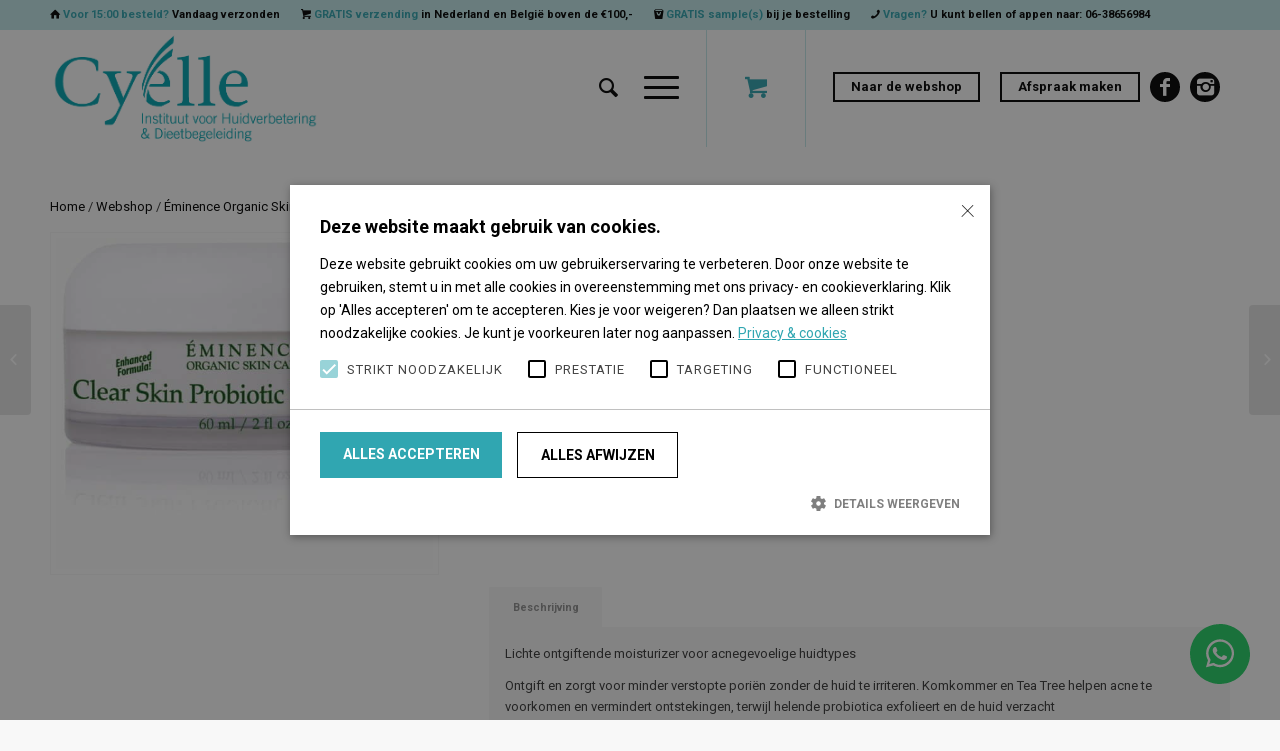

--- FILE ---
content_type: text/html; charset=UTF-8
request_url: https://cyelle.nl/webshop/eminence-organic-skincare/eminence-organic-skincare-moisturizers/clear-skin-probiotic-moisturizer/
body_size: 12945
content:
<!DOCTYPE html><html lang="nl-NL" class="html_stretched responsive av-preloader-disabled av-default-lightbox  html_header_top html_logo_left html_main_nav_header html_menu_right html_large html_header_sticky html_header_shrinking html_header_topbar_active html_mobile_menu_tablet html_header_searchicon html_content_align_center html_header_unstick_top_disabled html_header_stretch_disabled html_minimal_header html_burger_menu html_av-submenu-hidden html_av-submenu-display-click html_av-overlay-full html_av-submenu-noclone html_entry_id_2981 html_cart_at_menu av-no-preview html_burger_menu_active "><head>  <script async src="https://www.googletagmanager.com/gtag/js?id=G-EM4KK439ZD"></script> <script>window.dataLayer = window.dataLayer || [];
  function gtag(){dataLayer.push(arguments);}
  gtag('js', new Date());

  gtag('config', 'G-EM4KK439ZD');</script> <script type="text/javascript" charset="UTF-8" src="//cdn.cookie-script.com/s/94a6a21114fb8af7b89916b5dc714d93.js"></script> <meta charset="UTF-8" /><meta name="viewport" content="width=device-width, initial-scale=1, maximum-scale=1"><meta name='robots' content='index, follow, max-image-preview:large, max-snippet:-1, max-video-preview:-1' /><link media="all" href="https://cyelle.nl/wp-content/cache/autoptimize/css/autoptimize_76b1f68163055b8bb7bcaeab1682d0c1.css" rel="stylesheet"><link media="screen" href="https://cyelle.nl/wp-content/cache/autoptimize/css/autoptimize_02dfa169dacc51e6d9dc5124a2cd7859.css" rel="stylesheet"><title>Clear skin probiotic moisturizer - Cyelle</title><link rel="canonical" href="https://cyelle.nl/webshop/eminence-organic-skincare/eminence-organic-skincare-moisturizers/clear-skin-probiotic-moisturizer/" /><meta property="og:locale" content="nl_NL" /><meta property="og:type" content="article" /><meta property="og:title" content="Clear skin probiotic moisturizer - Cyelle" /><meta property="og:description" content="Lichte ontgiftende moisturizer voor acnegevoelige huidtypes Ontgift en zorgt voor minder verstopte poriën zonder de huid te irriteren. Komkommer en Tea Tree helpen acne te voorkomen en vermindert ontstekingen, terwijl helende probiotica exfolieert en de huid verzacht 60 ml" /><meta property="og:url" content="https://cyelle.nl/webshop/eminence-organic-skincare/eminence-organic-skincare-moisturizers/clear-skin-probiotic-moisturizer/" /><meta property="og:site_name" content="Cyelle" /><meta property="article:modified_time" content="2022-09-05T10:24:28+00:00" /><meta property="og:image" content="https://cyelle.nl/wp-content/uploads/2020/04/Clear-Skin-Probiotic-Moisturizer-kopie.jpg" /><meta property="og:image:width" content="750" /><meta property="og:image:height" content="658" /><meta property="og:image:type" content="image/jpeg" /><meta name="twitter:card" content="summary_large_image" /> <script type="application/ld+json" class="yoast-schema-graph">{"@context":"https://schema.org","@graph":[{"@type":"WebPage","@id":"https://cyelle.nl/webshop/eminence-organic-skincare/eminence-organic-skincare-moisturizers/clear-skin-probiotic-moisturizer/","url":"https://cyelle.nl/webshop/eminence-organic-skincare/eminence-organic-skincare-moisturizers/clear-skin-probiotic-moisturizer/","name":"Clear skin probiotic moisturizer - Cyelle","isPartOf":{"@id":"https://cyelle.nl/#website"},"primaryImageOfPage":{"@id":"https://cyelle.nl/webshop/eminence-organic-skincare/eminence-organic-skincare-moisturizers/clear-skin-probiotic-moisturizer/#primaryimage"},"image":{"@id":"https://cyelle.nl/webshop/eminence-organic-skincare/eminence-organic-skincare-moisturizers/clear-skin-probiotic-moisturizer/#primaryimage"},"thumbnailUrl":"https://cyelle.nl/wp-content/uploads/2020/04/Clear-Skin-Probiotic-Moisturizer-kopie.jpg","datePublished":"2020-04-19T15:02:31+00:00","dateModified":"2022-09-05T10:24:28+00:00","breadcrumb":{"@id":"https://cyelle.nl/webshop/eminence-organic-skincare/eminence-organic-skincare-moisturizers/clear-skin-probiotic-moisturizer/#breadcrumb"},"inLanguage":"nl-NL","potentialAction":[{"@type":"ReadAction","target":["https://cyelle.nl/webshop/eminence-organic-skincare/eminence-organic-skincare-moisturizers/clear-skin-probiotic-moisturizer/"]}]},{"@type":"ImageObject","inLanguage":"nl-NL","@id":"https://cyelle.nl/webshop/eminence-organic-skincare/eminence-organic-skincare-moisturizers/clear-skin-probiotic-moisturizer/#primaryimage","url":"https://cyelle.nl/wp-content/uploads/2020/04/Clear-Skin-Probiotic-Moisturizer-kopie.jpg","contentUrl":"https://cyelle.nl/wp-content/uploads/2020/04/Clear-Skin-Probiotic-Moisturizer-kopie.jpg","width":750,"height":658},{"@type":"BreadcrumbList","@id":"https://cyelle.nl/webshop/eminence-organic-skincare/eminence-organic-skincare-moisturizers/clear-skin-probiotic-moisturizer/#breadcrumb","itemListElement":[{"@type":"ListItem","position":1,"name":"Home","item":"https://cyelle.nl/"},{"@type":"ListItem","position":2,"name":"Webshop","item":"https://cyelle.nl/webshop/"},{"@type":"ListItem","position":3,"name":"Clear skin probiotic moisturizer"}]},{"@type":"WebSite","@id":"https://cyelle.nl/#website","url":"https://cyelle.nl/","name":"Cyelle","description":"Instituut voor Huidverbetering &amp; Dieetbegeleiding","potentialAction":[{"@type":"SearchAction","target":{"@type":"EntryPoint","urlTemplate":"https://cyelle.nl/?s={search_term_string}"},"query-input":{"@type":"PropertyValueSpecification","valueRequired":true,"valueName":"search_term_string"}}],"inLanguage":"nl-NL"}]}</script> <link rel='dns-prefetch' href='//www.googletagmanager.com' /><link rel="alternate" type="application/rss+xml" title="Cyelle &raquo; feed" href="https://cyelle.nl/feed/" /><link rel="alternate" type="application/rss+xml" title="Cyelle &raquo; reacties feed" href="https://cyelle.nl/comments/feed/" /><link rel="alternate" title="oEmbed (JSON)" type="application/json+oembed" href="https://cyelle.nl/wp-json/oembed/1.0/embed?url=https%3A%2F%2Fcyelle.nl%2Fwebshop%2Feminence-organic-skincare%2Feminence-organic-skincare-moisturizers%2Fclear-skin-probiotic-moisturizer%2F" /><link rel="alternate" title="oEmbed (XML)" type="text/xml+oembed" href="https://cyelle.nl/wp-json/oembed/1.0/embed?url=https%3A%2F%2Fcyelle.nl%2Fwebshop%2Feminence-organic-skincare%2Feminence-organic-skincare-moisturizers%2Fclear-skin-probiotic-moisturizer%2F&#038;format=xml" />  <script type='text/javascript'>if(!document.cookie.match(/aviaPrivacyGoogleWebfontsDisabled/)){
				(function() {
					var f = document.createElement('link');
					
					f.type 	= 'text/css';
					f.rel 	= 'stylesheet';
					f.href 	= '//fonts.googleapis.com/css?family=Roboto:100,400,700';
					f.id 	= 'avia-google-webfont';
					
					document.getElementsByTagName('head')[0].appendChild(f);
				})();
			}</script> <link rel='stylesheet' id='avia-dynamic-css' href='https://cyelle.nl/wp-content/cache/autoptimize/css/autoptimize_single_f1318e46e605c48b9ac4e508043dd619.css?ver=5ea7d3d8892ef' type='text/css' media='all' /> <script type="text/javascript" src="https://cyelle.nl/wp-includes/js/jquery/jquery.min.js?ver=3.7.1" id="jquery-core-js"></script> <script type="text/javascript" src="https://cyelle.nl/wp-includes/js/jquery/jquery-migrate.min.js?ver=3.4.1" id="jquery-migrate-js"></script> <script type="text/javascript" src="https://cyelle.nl/wp-content/plugins/woocommerce/assets/js/jquery-blockui/jquery.blockUI.min.js?ver=2.7.0-wc.10.3.7" id="wc-jquery-blockui-js" defer="defer" data-wp-strategy="defer"></script> <script type="text/javascript" id="wc-add-to-cart-js-extra">var wc_add_to_cart_params = {"ajax_url":"/wp-admin/admin-ajax.php","wc_ajax_url":"/?wc-ajax=%%endpoint%%","i18n_view_cart":"Bekijk winkelwagen","cart_url":"https://cyelle.nl/winkelmand/","is_cart":"","cart_redirect_after_add":"no"};
//# sourceURL=wc-add-to-cart-js-extra</script> <script type="text/javascript" src="https://cyelle.nl/wp-content/plugins/woocommerce/assets/js/frontend/add-to-cart.min.js?ver=10.3.7" id="wc-add-to-cart-js" defer="defer" data-wp-strategy="defer"></script> <script type="text/javascript" id="wc-single-product-js-extra">var wc_single_product_params = {"i18n_required_rating_text":"Selecteer een waardering","i18n_rating_options":["1 van de 5 sterren","2 van de 5 sterren","3 van de 5 sterren","4 van de 5 sterren","5 van de 5 sterren"],"i18n_product_gallery_trigger_text":"Afbeeldinggalerij in volledig scherm bekijken","review_rating_required":"yes","flexslider":{"rtl":false,"animation":"slide","smoothHeight":true,"directionNav":false,"controlNav":"thumbnails","slideshow":false,"animationSpeed":500,"animationLoop":false,"allowOneSlide":false},"zoom_enabled":"","zoom_options":[],"photoswipe_enabled":"","photoswipe_options":{"shareEl":false,"closeOnScroll":false,"history":false,"hideAnimationDuration":0,"showAnimationDuration":0},"flexslider_enabled":""};
//# sourceURL=wc-single-product-js-extra</script> <script type="text/javascript" src="https://cyelle.nl/wp-content/plugins/woocommerce/assets/js/frontend/single-product.min.js?ver=10.3.7" id="wc-single-product-js" defer="defer" data-wp-strategy="defer"></script> <script type="text/javascript" src="https://cyelle.nl/wp-content/plugins/woocommerce/assets/js/js-cookie/js.cookie.min.js?ver=2.1.4-wc.10.3.7" id="wc-js-cookie-js" defer="defer" data-wp-strategy="defer"></script> <script type="text/javascript" id="woocommerce-js-extra">var woocommerce_params = {"ajax_url":"/wp-admin/admin-ajax.php","wc_ajax_url":"/?wc-ajax=%%endpoint%%","i18n_password_show":"Wachtwoord weergeven","i18n_password_hide":"Wachtwoord verbergen"};
//# sourceURL=woocommerce-js-extra</script> <script type="text/javascript" src="https://cyelle.nl/wp-content/plugins/woocommerce/assets/js/frontend/woocommerce.min.js?ver=10.3.7" id="woocommerce-js" defer="defer" data-wp-strategy="defer"></script> <script type="text/javascript" src="https://cyelle.nl/wp-content/themes/enfold/js/avia-compat.js?ver=4.5" id="avia-compat-js"></script> <link rel="https://api.w.org/" href="https://cyelle.nl/wp-json/" /><link rel="alternate" title="JSON" type="application/json" href="https://cyelle.nl/wp-json/wp/v2/product/2981" /><link rel="EditURI" type="application/rsd+xml" title="RSD" href="https://cyelle.nl/xmlrpc.php?rsd" /><meta name="generator" content="WordPress 6.9" /><meta name="generator" content="WooCommerce 10.3.7" /><link rel='shortlink' href='https://cyelle.nl/?p=2981' /><meta name="generator" content="Site Kit by Google 1.168.0" /><link rel="profile" href="https://gmpg.org/xfn/11" /><link rel="alternate" type="application/rss+xml" title="Cyelle RSS2 Feed" href="https://cyelle.nl/feed/" /><link rel="pingback" href="https://cyelle.nl/xmlrpc.php" /> <!--[if lt IE 9]><script src="https://cyelle.nl/wp-content/themes/enfold/js/html5shiv.js"></script><![endif]--><link rel="icon" href="https://cyelle.nl/wp-content/uploads/2018/10/favicon-300x300.png" type="image/png"> <noscript><style>.woocommerce-product-gallery{ opacity: 1 !important; }</style></noscript>  <script type='text/javascript'>!function(f,b,e,v,n,t,s){if(f.fbq)return;n=f.fbq=function(){n.callMethod?
n.callMethod.apply(n,arguments):n.queue.push(arguments)};if(!f._fbq)f._fbq=n;
n.push=n;n.loaded=!0;n.version='2.0';n.queue=[];t=b.createElement(e);t.async=!0;
t.src=v;s=b.getElementsByTagName(e)[0];s.parentNode.insertBefore(t,s)}(window,
document,'script','https://connect.facebook.net/en_US/fbevents.js');</script>  <script type='text/javascript'>var url = window.location.origin + '?ob=open-bridge';
            fbq('set', 'openbridge', '256783102202581', url);
fbq('init', '256783102202581', {}, {
    "agent": "wordpress-6.9-4.1.5"
})</script><script type='text/javascript'>fbq('track', 'PageView', []);</script><link rel="icon" href="https://cyelle.nl/wp-content/uploads/2018/10/favicon-36x36.png" sizes="32x32" /><link rel="icon" href="https://cyelle.nl/wp-content/uploads/2018/10/favicon-300x300.png" sizes="192x192" /><link rel="apple-touch-icon" href="https://cyelle.nl/wp-content/uploads/2018/10/favicon-180x180.png" /><meta name="msapplication-TileImage" content="https://cyelle.nl/wp-content/uploads/2018/10/favicon-300x300.png" />  <script>!function(f,b,e,v,n,t,s)
{if(f.fbq)return;n=f.fbq=function(){n.callMethod?
n.callMethod.apply(n,arguments):n.queue.push(arguments)};
if(!f._fbq)f._fbq=n;n.push=n;n.loaded=!0;n.version='2.0';
n.queue=[];t=b.createElement(e);t.async=!0;
t.src=v;s=b.getElementsByTagName(e)[0];
s.parentNode.insertBefore(t,s)}(window, document,'script',
'https://connect.facebook.net/en_US/fbevents.js');
fbq('init', '703079854833200');
fbq('track', 'PageView');</script> <noscript><img height="1" width="1" style="display:none"
src="https://www.facebook.com/tr?id=703079854833200&ev=PageView&noscript=1"
/></noscript></head><body data-rsssl=1 id="top" class="wp-singular product-template-default single single-product postid-2981 wp-theme-enfold wp-child-theme-cyelle  rtl_columns stretched roboto no_sidebar_border theme-enfold woocommerce woocommerce-page woocommerce-no-js not-home" itemscope="itemscope" itemtype="https://schema.org/WebPage" ><div id='wrap_all'><header id='header' class='all_colors header_color light_bg_color  av_header_top av_logo_left av_main_nav_header av_menu_right av_large av_header_sticky av_header_shrinking av_header_stretch_disabled av_mobile_menu_tablet av_header_searchicon av_header_unstick_top_disabled av_minimal_header av_bottom_nav_disabled  av_header_border_disabled'  role="banner" itemscope="itemscope" itemtype="https://schema.org/WPHeader" ><div id='header_meta' class='container_wrap container_wrap_meta  av_icon_active_main av_secondary_left av_extra_header_active av_entry_id_2981'><div class='container'><nav class='sub_menu'  role="navigation" itemscope="itemscope" itemtype="https://schema.org/SiteNavigationElement" ><ul id="avia2-menu" class="menu"><li id="menu-item-3179" class="menu-item menu-item-type-post_type menu-item-object-page current_page_parent menu-item-3179"><a href="https://cyelle.nl/webshop/"><span aria-hidden="true" data-av_icon="" data-av_iconfont="entypo-fontello"></span> <b>Voor 15:00 besteld?</b> Vandaag verzonden</a></li><li id="menu-item-3180" class="menu-item menu-item-type-post_type menu-item-object-page current_page_parent menu-item-3180"><a href="https://cyelle.nl/webshop/"><span aria-hidden="true" data-av_icon="" data-av_iconfont="entypo-fontello"></span> <b>GRATIS verzending</b> in Nederland en België boven de €100,-</a></li><li id="menu-item-3181" class="menu-item menu-item-type-post_type menu-item-object-page current_page_parent menu-item-3181"><a href="https://cyelle.nl/webshop/"><span aria-hidden="true" data-av_icon="" data-av_iconfont="entypo-fontello"></span> <b>GRATIS sample(s)</b> bij je bestelling</a></li><li id="menu-item-3193" class="menu-item menu-item-type-custom menu-item-object-custom menu-item-3193"><a href="tel:0638656984"><span aria-hidden="true" data-av_icon="" data-av_iconfont="entypo-fontello"></span> <b>Vragen?</b> U kunt bellen of appen naar: 06-38656984</a></li></ul></nav></div></div><div  id='header_main' class='container_wrap container_wrap_logo'><div class='container av-logo-container'><div class='inner-container'><span class='logo'><a href='https://cyelle.nl/'><img height='100' width='300' src='https://cyelle.nl/wp-content/uploads/2018/11/cyelle-logo-png.png' alt='Cyelle' /></a></span><nav class='main_menu' data-selectname='Selecteer een pagina'  role="navigation" itemscope="itemscope" itemtype="https://schema.org/SiteNavigationElement" ><div class="avia-menu av-main-nav-wrap av_menu_icon_beside"><ul id="avia-menu" class="menu av-main-nav"><li id="menu-item-355" class="menu-item menu-item-type-post_type menu-item-object-page menu-item-home menu-item-top-level menu-item-top-level-1"><a href="https://cyelle.nl/" itemprop="url"><span class="avia-bullet"></span><span class="avia-menu-text">Home</span><span class="avia-menu-fx"><span class="avia-arrow-wrap"><span class="avia-arrow"></span></span></span></a></li><li id="menu-item-3804" class="menu-item menu-item-type-post_type menu-item-object-page current_page_parent menu-item-mega-parent  menu-item-top-level menu-item-top-level-2"><a href="https://cyelle.nl/webshop/" itemprop="url"><span class="avia-bullet"></span><span class="avia-menu-text">Webshop</span><span class="avia-menu-fx"><span class="avia-arrow-wrap"><span class="avia-arrow"></span></span></span></a></li><li id="menu-item-358" class="menu-item menu-item-type-post_type menu-item-object-page menu-item-mega-parent  menu-item-top-level menu-item-top-level-3"><a href="https://cyelle.nl/over-ons/" itemprop="url"><span class="avia-bullet"></span><span class="avia-menu-text">Over ons</span><span class="avia-menu-fx"><span class="avia-arrow-wrap"><span class="avia-arrow"></span></span></span></a></li><li id="menu-item-1997" class="menu-item menu-item-type-post_type menu-item-object-page menu-item-mega-parent  menu-item-top-level menu-item-top-level-4"><a href="https://cyelle.nl/vacatures/" itemprop="url"><span class="avia-bullet"></span><span class="avia-menu-text">Vacature</span><span class="avia-menu-fx"><span class="avia-arrow-wrap"><span class="avia-arrow"></span></span></span></a></li><li id="menu-item-4584" class="menu-item menu-item-type-post_type menu-item-object-page menu-item-mega-parent  menu-item-top-level menu-item-top-level-5"><a href="https://cyelle.nl/behandelingen/permanente-make-up/" itemprop="url"><span class="avia-bullet"></span><span class="avia-menu-text">Permanente make-up</span><span class="avia-menu-fx"><span class="avia-arrow-wrap"><span class="avia-arrow"></span></span></span></a></li><li id="menu-item-606" class="menu-item menu-item-type-post_type menu-item-object-page menu-item-has-children menu-item-top-level menu-item-top-level-6"><a href="https://cyelle.nl/behandelingen/" itemprop="url"><span class="avia-bullet"></span><span class="avia-menu-text">Behandelingen</span><span class="avia-menu-fx"><span class="avia-arrow-wrap"><span class="avia-arrow"></span></span></span></a><ul class="sub-menu"><li id="menu-item-587" class="menu-item menu-item-type-post_type menu-item-object-page"><a href="https://cyelle.nl/behandelingen/qms-collageen-behandeling/" itemprop="url"><span class="avia-bullet"></span><span class="avia-menu-text">QMS Collageen behandeling</span></a></li><li id="menu-item-588" class="menu-item menu-item-type-post_type menu-item-object-page"><a href="https://cyelle.nl/behandelingen/qms-zuurstofbehandeling/" itemprop="url"><span class="avia-bullet"></span><span class="avia-menu-text">QMS zuurstofbehandeling</span></a></li><li id="menu-item-2183" class="menu-item menu-item-type-post_type menu-item-object-page"><a href="https://cyelle.nl/merken/eminence/" itemprop="url"><span class="avia-bullet"></span><span class="avia-menu-text">Éminence organic behandeling</span></a></li><li id="menu-item-2182" class="menu-item menu-item-type-post_type menu-item-object-page"><a href="https://cyelle.nl/behandelingen/greentouch-behandeling/" itemprop="url"><span class="avia-bullet"></span><span class="avia-menu-text">GreenTouch behandeling</span></a></li><li id="menu-item-586" class="menu-item menu-item-type-post_type menu-item-object-page"><a href="https://cyelle.nl/behandelingen/permanente-make-up/" itemprop="url"><span class="avia-bullet"></span><span class="avia-menu-text">Permanente make-up</span></a></li><li id="menu-item-580" class="menu-item menu-item-type-post_type menu-item-object-page"><a href="https://cyelle.nl/behandelingen/collageen-booster/" itemprop="url"><span class="avia-bullet"></span><span class="avia-menu-text">Collageen Booster</span></a></li><li id="menu-item-2271" class="menu-item menu-item-type-post_type menu-item-object-page"><a href="https://cyelle.nl/behandelingen/skinpen/" itemprop="url"><span class="avia-bullet"></span><span class="avia-menu-text">SkinPen</span></a></li><li id="menu-item-4004" class="menu-item menu-item-type-post_type menu-item-object-page"><a href="https://cyelle.nl/behandelingen/aq-skin-solutions/" itemprop="url"><span class="avia-bullet"></span><span class="avia-menu-text">AQ Skin Solutions</span></a></li><li id="menu-item-582" class="menu-item menu-item-type-post_type menu-item-object-page"><a href="https://cyelle.nl/behandelingen/wimperpermanent/" itemprop="url"><span class="avia-bullet"></span><span class="avia-menu-text">Wimperpermanent</span></a></li><li id="menu-item-3992" class="menu-item menu-item-type-post_type menu-item-object-page"><a href="https://cyelle.nl/huidproblemen/ipl-ontharen/" itemprop="url"><span class="avia-bullet"></span><span class="avia-menu-text">IPL ontharen</span></a></li><li id="menu-item-1610" class="menu-item menu-item-type-post_type menu-item-object-page"><a href="https://cyelle.nl/behandelingen/cryopen/" itemprop="url"><span class="avia-bullet"></span><span class="avia-menu-text">CryoPen</span></a></li></ul></li><li id="menu-item-1577" class="menu-item menu-item-type-post_type menu-item-object-page menu-item-has-children menu-item-mega-parent  menu-item-top-level menu-item-top-level-7"><a href="https://cyelle.nl/huidproblemen/" itemprop="url"><span class="avia-bullet"></span><span class="avia-menu-text">Huidproblemen</span><span class="avia-menu-fx"><span class="avia-arrow-wrap"><span class="avia-arrow"></span></span></span></a><div class='avia_mega_div avia_mega6 twelve units'><ul class="sub-menu"><li id="menu-item-1578" class="menu-item menu-item-type-post_type menu-item-object-page avia_mega_menu_columns_6 three units  avia_mega_menu_columns_first"><span class='mega_menu_title heading-color av-special-font'><a href='https://cyelle.nl/huidproblemen/acne/'>Acne</a></span></li><li id="menu-item-1579" class="menu-item menu-item-type-post_type menu-item-object-page avia_mega_menu_columns_6 three units "><span class='mega_menu_title heading-color av-special-font'><a href='https://cyelle.nl/huidproblemen/ipl-ontharen/'>IPL ontharen</a></span></li><li id="menu-item-1580" class="menu-item menu-item-type-post_type menu-item-object-page avia_mega_menu_columns_6 three units "><span class='mega_menu_title heading-color av-special-font'><a href='https://cyelle.nl/huidproblemen/pigmentvlekken/'>Pigmentvlekken</a></span></li><li id="menu-item-1581" class="menu-item menu-item-type-post_type menu-item-object-page avia_mega_menu_columns_6 three units "><span class='mega_menu_title heading-color av-special-font'><a href='https://cyelle.nl/huidproblemen/rosacea-couperose/'>Rosacea &#038; Couperose</a></span></li><li id="menu-item-2272" class="menu-item menu-item-type-post_type menu-item-object-page avia_mega_menu_columns_6 three units "><span class='mega_menu_title heading-color av-special-font'><a href='https://cyelle.nl/behandelingen/skinpen/'>SkinPen</a></span></li><li id="menu-item-4003" class="menu-item menu-item-type-post_type menu-item-object-page avia_mega_menu_columns_6 three units avia_mega_menu_columns_last"><span class='mega_menu_title heading-color av-special-font'><a href='https://cyelle.nl/behandelingen/aq-skin-solutions/'>AQ Skin Solutions</a></span></li></ul></div></li><li id="menu-item-1574" class="menu-item menu-item-type-post_type menu-item-object-page menu-item-has-children menu-item-top-level menu-item-top-level-8"><a href="https://cyelle.nl/figuurverbeteringen-2/" itemprop="url"><span class="avia-bullet"></span><span class="avia-menu-text">Figuurverbetering</span><span class="avia-menu-fx"><span class="avia-arrow-wrap"><span class="avia-arrow"></span></span></span></a><ul class="sub-menu"><li id="menu-item-2184" class="menu-item menu-item-type-post_type menu-item-object-page"><a href="https://cyelle.nl/figuurverbeteringen-2/cryo4/" itemprop="url"><span class="avia-bullet"></span><span class="avia-menu-text">CRYO4</span></a></li></ul></li><li id="menu-item-409" class="menu-item menu-item-type-post_type menu-item-object-page menu-item-mega-parent  menu-item-top-level menu-item-top-level-9"><a href="https://cyelle.nl/powerslim-dieet/" itemprop="url"><span class="avia-bullet"></span><span class="avia-menu-text">PS. food &#038; lifestyle dieetprogramma</span><span class="avia-menu-fx"><span class="avia-arrow-wrap"><span class="avia-arrow"></span></span></span></a></li><li id="menu-item-4847" class="menu-item menu-item-type-post_type menu-item-object-page menu-item-mega-parent  menu-item-top-level menu-item-top-level-10"><a href="https://cyelle.nl/merken/sckin-nutrition/" itemprop="url"><span class="avia-bullet"></span><span class="avia-menu-text">ScKIN Nutrition Huidsupplementen</span><span class="avia-menu-fx"><span class="avia-arrow-wrap"><span class="avia-arrow"></span></span></span></a></li><li id="menu-item-1583" class="menu-item menu-item-type-post_type menu-item-object-page menu-item-has-children menu-item-top-level menu-item-top-level-11"><a href="https://cyelle.nl/merken/" itemprop="url"><span class="avia-bullet"></span><span class="avia-menu-text">Merken</span><span class="avia-menu-fx"><span class="avia-arrow-wrap"><span class="avia-arrow"></span></span></span></a><ul class="sub-menu"><li id="menu-item-1584" class="menu-item menu-item-type-post_type menu-item-object-page"><a href="https://cyelle.nl/merken/qms-medicosmetics/" itemprop="url"><span class="avia-bullet"></span><span class="avia-menu-text">QMS Medicosmetics</span></a></li><li id="menu-item-1585" class="menu-item menu-item-type-post_type menu-item-object-page"><a href="https://cyelle.nl/merken/eminence/" itemprop="url"><span class="avia-bullet"></span><span class="avia-menu-text">Éminence</span></a></li><li id="menu-item-4005" class="menu-item menu-item-type-post_type menu-item-object-page"><a href="https://cyelle.nl/behandelingen/aq-skin-solutions/" itemprop="url"><span class="avia-bullet"></span><span class="avia-menu-text">AQ Skin Solutions</span></a></li><li id="menu-item-2289" class="menu-item menu-item-type-post_type menu-item-object-page"><a href="https://cyelle.nl/behandelingen/skinpen/" itemprop="url"><span class="avia-bullet"></span><span class="avia-menu-text">SkinPen</span></a></li><li id="menu-item-1587" class="menu-item menu-item-type-post_type menu-item-object-page"><a href="https://cyelle.nl/merken/ps-food-lifestyle/" itemprop="url"><span class="avia-bullet"></span><span class="avia-menu-text">PS. food &#038; lifestyle</span></a></li><li id="menu-item-1586" class="menu-item menu-item-type-post_type menu-item-object-page"><a href="https://cyelle.nl/merken/malu-wilz-make-up/" itemprop="url"><span class="avia-bullet"></span><span class="avia-menu-text">Malu Wilz make-up</span></a></li><li id="menu-item-1588" class="menu-item menu-item-type-post_type menu-item-object-page"><a href="https://cyelle.nl/merken/icurl/" itemprop="url"><span class="avia-bullet"></span><span class="avia-menu-text">Wimperpermanent</span></a></li><li id="menu-item-4848" class="menu-item menu-item-type-post_type menu-item-object-page"><a href="https://cyelle.nl/merken/sckin-nutrition/" itemprop="url"><span class="avia-bullet"></span><span class="avia-menu-text">ScKIN Nutrition</span></a></li></ul></li><li id="menu-item-1589" class="menu-item menu-item-type-post_type menu-item-object-page menu-item-top-level menu-item-top-level-12"><a href="https://cyelle.nl/prijzen/" itemprop="url"><span class="avia-bullet"></span><span class="avia-menu-text">Prijzen</span><span class="avia-menu-fx"><span class="avia-arrow-wrap"><span class="avia-arrow"></span></span></span></a></li><li id="menu-item-2192" class="menu-item menu-item-type-post_type menu-item-object-page menu-item-top-level menu-item-top-level-13"><a href="https://cyelle.nl/contact/" itemprop="url"><span class="avia-bullet"></span><span class="avia-menu-text">Contact</span><span class="avia-menu-fx"><span class="avia-arrow-wrap"><span class="avia-arrow"></span></span></span></a></li><li id="menu-item-search" class="noMobile menu-item menu-item-search-dropdown menu-item-avia-special"> <a href="?s=" rel="nofollow" data-avia-search-tooltip="  &lt;form action=&quot;https://cyelle.nl/&quot; id=&quot;searchform&quot; method=&quot;get&quot; class=&quot;&quot;&gt;
 &lt;div&gt;
 &lt;input type=&quot;submit&quot; value=&quot;&quot; id=&quot;searchsubmit&quot; class=&quot;button avia-font-entypo-fontello&quot; /&gt;
 &lt;input type=&quot;text&quot; id=&quot;s&quot; name=&quot;s&quot; value=&quot;&quot; placeholder=&#039;Zoek&#039; /&gt;
 &lt;/div&gt;
&lt;/form&gt;" aria-hidden='true' data-av_icon='' data-av_iconfont='entypo-fontello'><span class="avia_hidden_link_text">Zoek</span></a></li><li class="av-burger-menu-main menu-item-avia-special "> <a href="#"> <span class="av-hamburger av-hamburger--spin av-js-hamburger"> <span class="av-hamburger-box"> <span class="av-hamburger-inner"></span> <strong>Menu</strong> </span> </span> </a></li></ul></div><ul id="menu-item-shop" class = 'menu-item cart_dropdown ' data-success='is toegevoegd aan de winkelwagen'><li class='cart_dropdown_first'><a class='cart_dropdown_link' href='https://cyelle.nl/winkelmand/'><span aria-hidden='true' data-av_icon='' data-av_iconfont='entypo-fontello'></span><span class='av-cart-counter'>0</span><span class='avia_hidden_link_text'>Shopping Cart</span></a><div class='dropdown_widget dropdown_widget_cart'><div class='avia-arrow'></div><div class="widget_shopping_cart_content"></div></div></li></ul><ul class='noLightbox social_bookmarks icon_count_4'><li class='social_bookmarks_mail av-social-link-mail social_icon_1'><a  href='/webshop' aria-hidden='true' data-av_icon='' data-av_iconfont='entypo-fontello' title='Mail'><span class='avia_hidden_link_text'>Mail</span></a></li><li class='social_bookmarks_mail av-social-link-mail social_icon_2'><a target='_blank' href='https://app.mijnsalon.nl/Booking/login.aspx?ReturnUrl=%2fbooking%3fcompany%3dcyellecosprak&company=cyellecosprak' aria-hidden='true' data-av_icon='' data-av_iconfont='entypo-fontello' title='Mail'><span class='avia_hidden_link_text'>Mail</span></a></li><li class='social_bookmarks_facebook av-social-link-facebook social_icon_3'><a target='_blank' href='https://www.facebook.com/cyelleschoonheidsinstituut/' aria-hidden='true' data-av_icon='' data-av_iconfont='entypo-fontello' title='Facebook'><span class='avia_hidden_link_text'>Facebook</span></a></li><li class='social_bookmarks_instagram av-social-link-instagram social_icon_4'><a target='_blank' href='https://www.instagram.com/cyelle_wezep/' aria-hidden='true' data-av_icon='' data-av_iconfont='entypo-fontello' title='Instagram'><span class='avia_hidden_link_text'>Instagram</span></a></li></ul></nav></div></div></div><div class='header_bg'></div></header><div id='main' class='all_colors' data-scroll-offset='116'><div class='container_wrap container_wrap_first main_color sidebar_right template-shop shop_columns_5'><div class='container'><nav class="woocommerce-breadcrumb" aria-label="Breadcrumb"><a href="https://cyelle.nl">Home</a>&nbsp;&#47;&nbsp;<a href="https://cyelle.nl/webshop/">Webshop</a>&nbsp;&#47;&nbsp;<a href="https://cyelle.nl/product-categorie/eminence-organic-skincare/">Éminence Organic Skincare</a>&nbsp;&#47;&nbsp;<a href="https://cyelle.nl/product-categorie/eminence-organic-skincare/eminence-organic-skincare-moisturizers/">Éminence Moisturizers</a>&nbsp;&#47;&nbsp;Clear skin probiotic moisturizer</nav><div class="woocommerce-notices-wrapper"></div><div id="product-2981" class="product type-product post-2981 status-publish first instock product_cat-eminence-organic-skincare-moisturizers product_cat-eminence-organic-skincare has-post-thumbnail taxable shipping-taxable purchasable product-type-simple"><div class=" single-product-main-image alpha"><div class="woocommerce-product-gallery woocommerce-product-gallery--with-images woocommerce-product-gallery--columns-4 images" data-columns="4" style="opacity: 0; transition: opacity .25s ease-in-out;"><div class="woocommerce-product-gallery__wrapper"> <a href="https://cyelle.nl/wp-content/uploads/2020/04/Clear-Skin-Probiotic-Moisturizer-kopie.jpg" class="" title=""  rel="prettyPhoto[product-gallery]"><noscript><img width="450" height="395" src="https://cyelle.nl/wp-content/uploads/2020/04/Clear-Skin-Probiotic-Moisturizer-kopie-600x526.jpg" class="attachment-shop_single size-shop_single" alt="" decoding="async" srcset="https://cyelle.nl/wp-content/uploads/2020/04/Clear-Skin-Probiotic-Moisturizer-kopie-600x526.jpg 600w, https://cyelle.nl/wp-content/uploads/2020/04/Clear-Skin-Probiotic-Moisturizer-kopie-300x263.jpg 300w, https://cyelle.nl/wp-content/uploads/2020/04/Clear-Skin-Probiotic-Moisturizer-kopie-705x619.jpg 705w, https://cyelle.nl/wp-content/uploads/2020/04/Clear-Skin-Probiotic-Moisturizer-kopie.jpg 750w" sizes="(max-width: 450px) 100vw, 450px" /></noscript><img width="450" height="395" src='data:image/svg+xml,%3Csvg%20xmlns=%22http://www.w3.org/2000/svg%22%20viewBox=%220%200%20450%20395%22%3E%3C/svg%3E' data-src="https://cyelle.nl/wp-content/uploads/2020/04/Clear-Skin-Probiotic-Moisturizer-kopie-600x526.jpg" class="lazyload attachment-shop_single size-shop_single" alt="" decoding="async" data-srcset="https://cyelle.nl/wp-content/uploads/2020/04/Clear-Skin-Probiotic-Moisturizer-kopie-600x526.jpg 600w, https://cyelle.nl/wp-content/uploads/2020/04/Clear-Skin-Probiotic-Moisturizer-kopie-300x263.jpg 300w, https://cyelle.nl/wp-content/uploads/2020/04/Clear-Skin-Probiotic-Moisturizer-kopie-705x619.jpg 705w, https://cyelle.nl/wp-content/uploads/2020/04/Clear-Skin-Probiotic-Moisturizer-kopie.jpg 750w" data-sizes="(max-width: 450px) 100vw, 450px" /></a><div class='thumbnails'></div></div></div><aside class='sidebar sidebar_sidebar_right   alpha units'  role="complementary" itemscope="itemscope" itemtype="https://schema.org/WPSideBar" ><div class='inner_sidebar extralight-border'></div></aside></div><div class='single-product-summary'><div class="summary entry-summary"><h1 class="product_title entry-title">Clear skin probiotic moisturizer</h1><p class="price"><span class="woocommerce-Price-amount amount"><bdi><span class="woocommerce-Price-currencySymbol">&euro;</span>69,50</bdi></span></p><form class="cart" action="https://cyelle.nl/webshop/eminence-organic-skincare/eminence-organic-skincare-moisturizers/clear-skin-probiotic-moisturizer/" method="post" enctype='multipart/form-data'><div class="quantity"> <label class="screen-reader-text" for="quantity_696b5906a7742">Clear skin probiotic moisturizer aantal</label> <input
 type="number"
 id="quantity_696b5906a7742"
 class="input-text qty text"
 name="quantity"
 value="1"
 aria-label="Productaantal"
 min="1"
 step="1"
 placeholder=""
 inputmode="numeric"
 autocomplete="off"
 /></div> <button type="submit" name="add-to-cart" value="2981" class="single_add_to_cart_button button alt">Toevoegen aan winkelwagen</button></form><div class="product_meta"> <span class="posted_in">Categorieën: <a href="https://cyelle.nl/product-categorie/eminence-organic-skincare/eminence-organic-skincare-moisturizers/" rel="tag">Éminence Moisturizers</a>, <a href="https://cyelle.nl/product-categorie/eminence-organic-skincare/" rel="tag">Éminence Organic Skincare</a></span></div><ul id="avia2-menu" class="menu"><li id="menu-item-3179" class="menu-item menu-item-type-post_type menu-item-object-page current_page_parent menu-item-3179"><a href="https://cyelle.nl/webshop/"><span aria-hidden="true" data-av_icon="" data-av_iconfont="entypo-fontello"></span> <b>Voor 15:00 besteld?</b> Vandaag verzonden</a></li><li id="menu-item-3180" class="menu-item menu-item-type-post_type menu-item-object-page current_page_parent menu-item-3180"><a href="https://cyelle.nl/webshop/"><span aria-hidden="true" data-av_icon="" data-av_iconfont="entypo-fontello"></span> <b>GRATIS verzending</b> in Nederland &amp; België boven de €50,-</a></li><li id="menu-item-3181" class="menu-item menu-item-type-post_type menu-item-object-page current_page_parent menu-item-3181"><a href="https://cyelle.nl/webshop/"><span aria-hidden="true" data-av_icon="" data-av_iconfont="entypo-fontello"></span> <b>GRATIS sample(s)</b> bij je bestelling</a></li><li id="menu-item-3193" class="menu-item menu-item-type-custom menu-item-object-custom menu-item-3193"><a href="tel:0638656984"><span aria-hidden="true" data-av_icon="" data-av_iconfont="entypo-fontello"></span> <b>Vragen?</b> U kunt bellen of appen naar: 06-38656984</a></li></ul></div><div class="woocommerce-tabs wc-tabs-wrapper"><ul class="tabs wc-tabs" role="tablist"><li role="presentation" class="description_tab" id="tab-title-description"> <a href="#tab-description" role="tab" aria-controls="tab-description"> Beschrijving </a></li></ul><div class="woocommerce-Tabs-panel woocommerce-Tabs-panel--description panel entry-content wc-tab" id="tab-description" role="tabpanel" aria-labelledby="tab-title-description"><h2>Beschrijving</h2><p>Lichte ontgiftende moisturizer voor acnegevoelige huidtypes</p><p>Ontgift en zorgt voor minder verstopte poriën zonder de huid te irriteren. Komkommer en Tea Tree helpen acne te voorkomen en vermindert ontstekingen, terwijl helende probiotica exfolieert en de huid verzacht</p><p>60 ml</p></div></div></div></div></div></div><div id="av_section_1" class="avia-section alternate_color avia-section-small  container_wrap fullsize"><div class="container"><div class="template-page content  twelve alpha units"><div class='product_column product_column_4'><section class="related products"><h2>Gerelateerde producten</h2><ul class="products columns-4"><li class="product type-product post-2959 status-publish first instock product_cat-eminence-organic-skincare product_cat-eminence-organic-skincare-moisturizers has-post-thumbnail taxable shipping-taxable purchasable product-type-simple"><div class='inner_product main_color wrapped_style noLightbox  av-product-class-'><a href="https://cyelle.nl/webshop/eminence-organic-skincare/eminence-organic-skincare-moisturizers/monoi-age-corrective-night-cream-for-face-neck/" class="woocommerce-LoopProduct-link woocommerce-loop-product__link"><div class='thumbnail_container'><noscript><img width="300" height="276" src="https://cyelle.nl/wp-content/uploads/2020/04/Monoi-Age-Corrective-Night-Cream-Face-Body-kopie-300x276.jpg" class="attachment-shop_catalog size-shop_catalog wp-post-image" alt="" decoding="async" srcset="https://cyelle.nl/wp-content/uploads/2020/04/Monoi-Age-Corrective-Night-Cream-Face-Body-kopie-300x276.jpg 300w, https://cyelle.nl/wp-content/uploads/2020/04/Monoi-Age-Corrective-Night-Cream-Face-Body-kopie-705x650.jpg 705w, https://cyelle.nl/wp-content/uploads/2020/04/Monoi-Age-Corrective-Night-Cream-Face-Body-kopie-600x553.jpg 600w, https://cyelle.nl/wp-content/uploads/2020/04/Monoi-Age-Corrective-Night-Cream-Face-Body-kopie.jpg 750w" sizes="(max-width: 300px) 100vw, 300px" /></noscript><img width="300" height="276" src='data:image/svg+xml,%3Csvg%20xmlns=%22http://www.w3.org/2000/svg%22%20viewBox=%220%200%20300%20276%22%3E%3C/svg%3E' data-src="https://cyelle.nl/wp-content/uploads/2020/04/Monoi-Age-Corrective-Night-Cream-Face-Body-kopie-300x276.jpg" class="lazyload attachment-shop_catalog size-shop_catalog wp-post-image" alt="" decoding="async" data-srcset="https://cyelle.nl/wp-content/uploads/2020/04/Monoi-Age-Corrective-Night-Cream-Face-Body-kopie-300x276.jpg 300w, https://cyelle.nl/wp-content/uploads/2020/04/Monoi-Age-Corrective-Night-Cream-Face-Body-kopie-705x650.jpg 705w, https://cyelle.nl/wp-content/uploads/2020/04/Monoi-Age-Corrective-Night-Cream-Face-Body-kopie-600x553.jpg 600w, https://cyelle.nl/wp-content/uploads/2020/04/Monoi-Age-Corrective-Night-Cream-Face-Body-kopie.jpg 750w" data-sizes="(max-width: 300px) 100vw, 300px" /><span class='cart-loading'></span></div><div class='inner_product_header'><div class='avia-arrow'></div><div class='inner_product_header_table'><div class='inner_product_header_cell'><h2 class="woocommerce-loop-product__title">Monoi age corrective night cream for face &amp; neck</h2> <span class="price"><span class="woocommerce-Price-amount amount"><bdi><span class="woocommerce-Price-currencySymbol">&euro;</span>82,35</bdi></span></span></div></div></div></a><div class='avia_cart_buttons '><a href="/webshop/eminence-organic-skincare/eminence-organic-skincare-moisturizers/clear-skin-probiotic-moisturizer/?add-to-cart=2959" aria-describedby="woocommerce_loop_add_to_cart_link_describedby_2959" data-quantity="1" class="button product_type_simple add_to_cart_button ajax_add_to_cart" data-product_id="2959" data-product_sku="" aria-label="Toevoegen aan winkelwagen: &ldquo;Monoi age corrective night cream for face &amp; neck&ldquo;" rel="nofollow" data-success_message="&ldquo;Monoi age corrective night cream for face &amp; neck&rdquo; is toegevoegd aan je winkelwagen" role="button"><span aria-hidden='true' data-av_icon='' data-av_iconfont='entypo-fontello'></span> Toevoegen aan winkelwagen</a> <span id="woocommerce_loop_add_to_cart_link_describedby_2959" class="screen-reader-text"> </span> <a class="button show_details_button" href="https://cyelle.nl/webshop/eminence-organic-skincare/eminence-organic-skincare-moisturizers/monoi-age-corrective-night-cream-for-face-neck/"><span aria-hidden='true' data-av_icon='' data-av_iconfont='entypo-fontello'></span> Toon Details</a> <span class='button-mini-delimiter'></span></div></div></li><li class="product type-product post-2913 status-publish instock product_cat-eminence-organic-skincare product_cat-eminence-organic-skincare-toners has-post-thumbnail taxable shipping-taxable purchasable product-type-simple"><div class='inner_product main_color wrapped_style noLightbox  av-product-class-'><a href="https://cyelle.nl/webshop/eminence-organic-skincare/eminence-organic-skincare-toners/neroli-age-corrective-hydrating-mist-2/" class="woocommerce-LoopProduct-link woocommerce-loop-product__link"><div class='thumbnail_container'><noscript><img width="300" height="417" src="https://cyelle.nl/wp-content/uploads/2020/04/eminence-organics-neroli-age-hydrating-mist-0-1-300x417.jpg" class="attachment-shop_catalog size-shop_catalog wp-post-image" alt="" decoding="async" srcset="https://cyelle.nl/wp-content/uploads/2020/04/eminence-organics-neroli-age-hydrating-mist-0-1-300x417.jpg 300w, https://cyelle.nl/wp-content/uploads/2020/04/eminence-organics-neroli-age-hydrating-mist-0-1-216x300.jpg 216w, https://cyelle.nl/wp-content/uploads/2020/04/eminence-organics-neroli-age-hydrating-mist-0-1-741x1030.jpg 741w, https://cyelle.nl/wp-content/uploads/2020/04/eminence-organics-neroli-age-hydrating-mist-0-1-768x1067.jpg 768w, https://cyelle.nl/wp-content/uploads/2020/04/eminence-organics-neroli-age-hydrating-mist-0-1-1106x1536.jpg 1106w, https://cyelle.nl/wp-content/uploads/2020/04/eminence-organics-neroli-age-hydrating-mist-0-1-1474x2048.jpg 1474w, https://cyelle.nl/wp-content/uploads/2020/04/eminence-organics-neroli-age-hydrating-mist-0-1-1080x1500.jpg 1080w, https://cyelle.nl/wp-content/uploads/2020/04/eminence-organics-neroli-age-hydrating-mist-0-1-507x705.jpg 507w, https://cyelle.nl/wp-content/uploads/2020/04/eminence-organics-neroli-age-hydrating-mist-0-1-600x834.jpg 600w, https://cyelle.nl/wp-content/uploads/2020/04/eminence-organics-neroli-age-hydrating-mist-0-1-scaled.jpg 1843w" sizes="(max-width: 300px) 100vw, 300px" /></noscript><img width="300" height="417" src='data:image/svg+xml,%3Csvg%20xmlns=%22http://www.w3.org/2000/svg%22%20viewBox=%220%200%20300%20417%22%3E%3C/svg%3E' data-src="https://cyelle.nl/wp-content/uploads/2020/04/eminence-organics-neroli-age-hydrating-mist-0-1-300x417.jpg" class="lazyload attachment-shop_catalog size-shop_catalog wp-post-image" alt="" decoding="async" data-srcset="https://cyelle.nl/wp-content/uploads/2020/04/eminence-organics-neroli-age-hydrating-mist-0-1-300x417.jpg 300w, https://cyelle.nl/wp-content/uploads/2020/04/eminence-organics-neroli-age-hydrating-mist-0-1-216x300.jpg 216w, https://cyelle.nl/wp-content/uploads/2020/04/eminence-organics-neroli-age-hydrating-mist-0-1-741x1030.jpg 741w, https://cyelle.nl/wp-content/uploads/2020/04/eminence-organics-neroli-age-hydrating-mist-0-1-768x1067.jpg 768w, https://cyelle.nl/wp-content/uploads/2020/04/eminence-organics-neroli-age-hydrating-mist-0-1-1106x1536.jpg 1106w, https://cyelle.nl/wp-content/uploads/2020/04/eminence-organics-neroli-age-hydrating-mist-0-1-1474x2048.jpg 1474w, https://cyelle.nl/wp-content/uploads/2020/04/eminence-organics-neroli-age-hydrating-mist-0-1-1080x1500.jpg 1080w, https://cyelle.nl/wp-content/uploads/2020/04/eminence-organics-neroli-age-hydrating-mist-0-1-507x705.jpg 507w, https://cyelle.nl/wp-content/uploads/2020/04/eminence-organics-neroli-age-hydrating-mist-0-1-600x834.jpg 600w, https://cyelle.nl/wp-content/uploads/2020/04/eminence-organics-neroli-age-hydrating-mist-0-1-scaled.jpg 1843w" data-sizes="(max-width: 300px) 100vw, 300px" /><span class='cart-loading'></span></div><div class='inner_product_header'><div class='avia-arrow'></div><div class='inner_product_header_table'><div class='inner_product_header_cell'><h2 class="woocommerce-loop-product__title">Neroli age corrective hydrating mist</h2> <span class="price"><span class="woocommerce-Price-amount amount"><bdi><span class="woocommerce-Price-currencySymbol">&euro;</span>41,70</bdi></span></span></div></div></div></a><div class='avia_cart_buttons '><a href="/webshop/eminence-organic-skincare/eminence-organic-skincare-moisturizers/clear-skin-probiotic-moisturizer/?add-to-cart=2913" aria-describedby="woocommerce_loop_add_to_cart_link_describedby_2913" data-quantity="1" class="button product_type_simple add_to_cart_button ajax_add_to_cart" data-product_id="2913" data-product_sku="" aria-label="Toevoegen aan winkelwagen: &ldquo;Neroli age corrective hydrating mist&ldquo;" rel="nofollow" data-success_message="&ldquo;Neroli age corrective hydrating mist&rdquo; is toegevoegd aan je winkelwagen" role="button"><span aria-hidden='true' data-av_icon='' data-av_iconfont='entypo-fontello'></span> Toevoegen aan winkelwagen</a> <span id="woocommerce_loop_add_to_cart_link_describedby_2913" class="screen-reader-text"> </span> <a class="button show_details_button" href="https://cyelle.nl/webshop/eminence-organic-skincare/eminence-organic-skincare-toners/neroli-age-corrective-hydrating-mist-2/"><span aria-hidden='true' data-av_icon='' data-av_iconfont='entypo-fontello'></span> Toon Details</a> <span class='button-mini-delimiter'></span></div></div></li><li class="product type-product post-2879 status-publish instock product_cat-eminence-organic-skincare product_cat-eminence-organic-skincare-cleansers has-post-thumbnail taxable shipping-taxable purchasable product-type-simple"><div class='inner_product main_color wrapped_style noLightbox  av-product-class-'><a href="https://cyelle.nl/webshop/eminence-organic-skincare/eminence-organic-skincare-cleansers/mangosteen-daily-resurfacer-cleanser/" class="woocommerce-LoopProduct-link woocommerce-loop-product__link"><div class='thumbnail_container'><noscript><img width="168" height="450" src="https://cyelle.nl/wp-content/uploads/2020/04/mangosteen_daily_resurfacing_cleanser_4330_nov9_0-300x802.jpg" class="attachment-shop_catalog size-shop_catalog wp-post-image" alt="" decoding="async" srcset="https://cyelle.nl/wp-content/uploads/2020/04/mangosteen_daily_resurfacing_cleanser_4330_nov9_0-300x802.jpg 300w, https://cyelle.nl/wp-content/uploads/2020/04/mangosteen_daily_resurfacing_cleanser_4330_nov9_0-112x300.jpg 112w, https://cyelle.nl/wp-content/uploads/2020/04/mangosteen_daily_resurfacing_cleanser_4330_nov9_0-385x1030.jpg 385w, https://cyelle.nl/wp-content/uploads/2020/04/mangosteen_daily_resurfacing_cleanser_4330_nov9_0-768x2052.jpg 768w, https://cyelle.nl/wp-content/uploads/2020/04/mangosteen_daily_resurfacing_cleanser_4330_nov9_0-575x1536.jpg 575w, https://cyelle.nl/wp-content/uploads/2020/04/mangosteen_daily_resurfacing_cleanser_4330_nov9_0-766x2048.jpg 766w, https://cyelle.nl/wp-content/uploads/2020/04/mangosteen_daily_resurfacing_cleanser_4330_nov9_0-561x1500.jpg 561w, https://cyelle.nl/wp-content/uploads/2020/04/mangosteen_daily_resurfacing_cleanser_4330_nov9_0-264x705.jpg 264w, https://cyelle.nl/wp-content/uploads/2020/04/mangosteen_daily_resurfacing_cleanser_4330_nov9_0-600x1603.jpg 600w, https://cyelle.nl/wp-content/uploads/2020/04/mangosteen_daily_resurfacing_cleanser_4330_nov9_0-scaled.jpg 958w" sizes="(max-width: 168px) 100vw, 168px" /></noscript><img width="168" height="450" src='data:image/svg+xml,%3Csvg%20xmlns=%22http://www.w3.org/2000/svg%22%20viewBox=%220%200%20168%20450%22%3E%3C/svg%3E' data-src="https://cyelle.nl/wp-content/uploads/2020/04/mangosteen_daily_resurfacing_cleanser_4330_nov9_0-300x802.jpg" class="lazyload attachment-shop_catalog size-shop_catalog wp-post-image" alt="" decoding="async" data-srcset="https://cyelle.nl/wp-content/uploads/2020/04/mangosteen_daily_resurfacing_cleanser_4330_nov9_0-300x802.jpg 300w, https://cyelle.nl/wp-content/uploads/2020/04/mangosteen_daily_resurfacing_cleanser_4330_nov9_0-112x300.jpg 112w, https://cyelle.nl/wp-content/uploads/2020/04/mangosteen_daily_resurfacing_cleanser_4330_nov9_0-385x1030.jpg 385w, https://cyelle.nl/wp-content/uploads/2020/04/mangosteen_daily_resurfacing_cleanser_4330_nov9_0-768x2052.jpg 768w, https://cyelle.nl/wp-content/uploads/2020/04/mangosteen_daily_resurfacing_cleanser_4330_nov9_0-575x1536.jpg 575w, https://cyelle.nl/wp-content/uploads/2020/04/mangosteen_daily_resurfacing_cleanser_4330_nov9_0-766x2048.jpg 766w, https://cyelle.nl/wp-content/uploads/2020/04/mangosteen_daily_resurfacing_cleanser_4330_nov9_0-561x1500.jpg 561w, https://cyelle.nl/wp-content/uploads/2020/04/mangosteen_daily_resurfacing_cleanser_4330_nov9_0-264x705.jpg 264w, https://cyelle.nl/wp-content/uploads/2020/04/mangosteen_daily_resurfacing_cleanser_4330_nov9_0-600x1603.jpg 600w, https://cyelle.nl/wp-content/uploads/2020/04/mangosteen_daily_resurfacing_cleanser_4330_nov9_0-scaled.jpg 958w" data-sizes="(max-width: 168px) 100vw, 168px" /><span class='cart-loading'></span></div><div class='inner_product_header'><div class='avia-arrow'></div><div class='inner_product_header_table'><div class='inner_product_header_cell'><h2 class="woocommerce-loop-product__title">Mangosteen daily resurfacer cleanser</h2> <span class="price"><span class="woocommerce-Price-amount amount"><bdi><span class="woocommerce-Price-currencySymbol">&euro;</span>51,30</bdi></span></span></div></div></div></a><div class='avia_cart_buttons '><a href="/webshop/eminence-organic-skincare/eminence-organic-skincare-moisturizers/clear-skin-probiotic-moisturizer/?add-to-cart=2879" aria-describedby="woocommerce_loop_add_to_cart_link_describedby_2879" data-quantity="1" class="button product_type_simple add_to_cart_button ajax_add_to_cart" data-product_id="2879" data-product_sku="" aria-label="Toevoegen aan winkelwagen: &ldquo;Mangosteen daily resurfacer cleanser&ldquo;" rel="nofollow" data-success_message="&ldquo;Mangosteen daily resurfacer cleanser&rdquo; is toegevoegd aan je winkelwagen" role="button"><span aria-hidden='true' data-av_icon='' data-av_iconfont='entypo-fontello'></span> Toevoegen aan winkelwagen</a> <span id="woocommerce_loop_add_to_cart_link_describedby_2879" class="screen-reader-text"> </span> <a class="button show_details_button" href="https://cyelle.nl/webshop/eminence-organic-skincare/eminence-organic-skincare-cleansers/mangosteen-daily-resurfacer-cleanser/"><span aria-hidden='true' data-av_icon='' data-av_iconfont='entypo-fontello'></span> Toon Details</a> <span class='button-mini-delimiter'></span></div></div></li><li class="product type-product post-2679 status-publish last instock product_cat-eminence-organic-skincare has-post-thumbnail taxable shipping-taxable purchasable product-type-simple"><div class='inner_product main_color wrapped_style noLightbox  av-product-class-'><a href="https://cyelle.nl/webshop/eminence-organic-skincare/firm-skin-acai-booster-serum/" class="woocommerce-LoopProduct-link woocommerce-loop-product__link"><div class='thumbnail_container'><noscript><img width="98" height="450" src="https://cyelle.nl/wp-content/uploads/2020/04/eminence-organics-2281-firm-skin-acai-booster-serum-jan6-final-scaled-300x1384.jpg" class="attachment-shop_catalog size-shop_catalog wp-post-image" alt="" decoding="async" /></noscript><img width="98" height="450" src='data:image/svg+xml,%3Csvg%20xmlns=%22http://www.w3.org/2000/svg%22%20viewBox=%220%200%2098%20450%22%3E%3C/svg%3E' data-src="https://cyelle.nl/wp-content/uploads/2020/04/eminence-organics-2281-firm-skin-acai-booster-serum-jan6-final-scaled-300x1384.jpg" class="lazyload attachment-shop_catalog size-shop_catalog wp-post-image" alt="" decoding="async" /><span class='cart-loading'></span></div><div class='inner_product_header'><div class='avia-arrow'></div><div class='inner_product_header_table'><div class='inner_product_header_cell'><h2 class="woocommerce-loop-product__title">Firm skin acai booster-serum</h2> <span class="price"><span class="woocommerce-Price-amount amount"><bdi><span class="woocommerce-Price-currencySymbol">&euro;</span>68,45</bdi></span></span></div></div></div></a><div class='avia_cart_buttons '><a href="/webshop/eminence-organic-skincare/eminence-organic-skincare-moisturizers/clear-skin-probiotic-moisturizer/?add-to-cart=2679" aria-describedby="woocommerce_loop_add_to_cart_link_describedby_2679" data-quantity="1" class="button product_type_simple add_to_cart_button ajax_add_to_cart" data-product_id="2679" data-product_sku="" aria-label="Toevoegen aan winkelwagen: &ldquo;Firm skin acai booster-serum&ldquo;" rel="nofollow" data-success_message="&ldquo;Firm skin acai booster-serum&rdquo; is toegevoegd aan je winkelwagen" role="button"><span aria-hidden='true' data-av_icon='' data-av_iconfont='entypo-fontello'></span> Toevoegen aan winkelwagen</a> <span id="woocommerce_loop_add_to_cart_link_describedby_2679" class="screen-reader-text"> </span> <a class="button show_details_button" href="https://cyelle.nl/webshop/eminence-organic-skincare/firm-skin-acai-booster-serum/"><span aria-hidden='true' data-av_icon='' data-av_iconfont='entypo-fontello'></span> Toon Details</a> <span class='button-mini-delimiter'></span></div></div></li></ul></section></div></div></div></div><div class='container_wrap footer_color' id='footer'><div class='container'><div class='flex_column   first el_before_'><section id="text-2" class="widget clearfix widget_text"><div class="textwidget"><p><strong>Gratis uitgebreide huidscan</strong></p><p>Vraag nu de GRATIS HUIDSCAN aan om zo de conditie en leeftijd van uw huid te ontdekken en te verbeteren!</p><p><a href="https://cyelle.nl/gratis-uitgebreide-huidscan/"><u>Meer informatie</u></a></p><hr /><p style="text-align: center;"><a href="https://www.facebook.com/cyelleschoonheidsinstituut/" target="_blank" rel="noopener"><noscript><img decoding="async" class="alignnone wp-image-477" src="https://cyelle.nl/wp-content/uploads/2018/10/facebook-footer-icon.png" alt="" width="40" height="40" srcset="https://cyelle.nl/wp-content/uploads/2018/10/facebook-footer-icon.png 100w, https://cyelle.nl/wp-content/uploads/2018/10/facebook-footer-icon-80x80.png 80w, https://cyelle.nl/wp-content/uploads/2018/10/facebook-footer-icon-36x36.png 36w" sizes="(max-width: 40px) 100vw, 40px" /></noscript><img decoding="async" class="lazyload alignnone wp-image-477" src='data:image/svg+xml,%3Csvg%20xmlns=%22http://www.w3.org/2000/svg%22%20viewBox=%220%200%2040%2040%22%3E%3C/svg%3E' data-src="https://cyelle.nl/wp-content/uploads/2018/10/facebook-footer-icon.png" alt="" width="40" height="40" data-srcset="https://cyelle.nl/wp-content/uploads/2018/10/facebook-footer-icon.png 100w, https://cyelle.nl/wp-content/uploads/2018/10/facebook-footer-icon-80x80.png 80w, https://cyelle.nl/wp-content/uploads/2018/10/facebook-footer-icon-36x36.png 36w" data-sizes="(max-width: 40px) 100vw, 40px" /></a><a href="http://www.instagram.com/cyelle_wezep/" target="_blank" rel="noopener"><noscript><img decoding="async" class="alignnone wp-image-476" src="https://cyelle.nl/wp-content/uploads/2018/10/instagram-footer-logo.png" alt="" width="40" height="40" srcset="https://cyelle.nl/wp-content/uploads/2018/10/instagram-footer-logo.png 100w, https://cyelle.nl/wp-content/uploads/2018/10/instagram-footer-logo-80x80.png 80w, https://cyelle.nl/wp-content/uploads/2018/10/instagram-footer-logo-36x36.png 36w" sizes="(max-width: 40px) 100vw, 40px" /></noscript><img decoding="async" class="lazyload alignnone wp-image-476" src='data:image/svg+xml,%3Csvg%20xmlns=%22http://www.w3.org/2000/svg%22%20viewBox=%220%200%2040%2040%22%3E%3C/svg%3E' data-src="https://cyelle.nl/wp-content/uploads/2018/10/instagram-footer-logo.png" alt="" width="40" height="40" data-srcset="https://cyelle.nl/wp-content/uploads/2018/10/instagram-footer-logo.png 100w, https://cyelle.nl/wp-content/uploads/2018/10/instagram-footer-logo-80x80.png 80w, https://cyelle.nl/wp-content/uploads/2018/10/instagram-footer-logo-36x36.png 36w" data-sizes="(max-width: 40px) 100vw, 40px" /></a></p><p style="text-align: center;"><a href="https://cyelle.nl/huidverbetering/">Huidverbetering</a> | <a href="https://cyelle.nl/huidproblemen/">Huidproblemen</a> | <a href="https://cyelle.nl/behandelingen/permanente-make-up/">Permanente make-up</a> | <a href="https://cyelle.nl/merken/">Merken</a> | <a href="https://cyelle.nl/figuurverbeteringen-2/">Figuurverbetering </a>| <a href="https://cyelle.nl/powerslim-dieet/">PS. food &amp; lifestyle</a> | <a href="https://cyelle.nl/prijzen/">Prijzen</a> |<br /> <a href="https://cyelle.nl/"><strong>Cyelle </strong></a> | <a href="https://cyelle.nl/behandelingen/">Behandelingen</a> | <a href="https://cyelle.nl/over-ons/">Over ons</a> | <a href="https://cyelle.nl/blog/">Blog</a><br /> <strong>Openingstijden</strong> | Maandag: gesloten | Dinsdag: 09.00 – 21.00 uur | Woensdag: 09.00 – 17.00 uur | Donderdag 09.00 – 17.00 uur | Vrijdag: 09.00 – 17.00 uur<br /> <a href="https://cyelle.nl/algemene-voorwaarden">Algemene voorwaarden</a> | <a href="https://cyelle.nl/privacybeleid/">Privacybeleid</a> | <a href="https://cyelle.nl/bedenktijd-retour/">Bedenktijd/retour</a></p></div> <span class="seperator extralight-border"></span></section><section id="text-3" class="widget clearfix widget_text"><div class="textwidget"><p style="text-align: center;"><strong>Contactgegevens</strong><br /> Van Limburg Stirumlaan 13<br /> 8091 CJ Wezep<br /> App: <a href="https://api.whatsapp.com/send/?phone=31638656984">06-38656984</a><br /> Tel: <a href="tel:038-3764132">038-3764132</a><br /> Mail: <a href="mailto:contact@cyelle.nl">contact@cyelle.nl</a></p><p style="text-align: center;">Volg ons ook op <a href="https://www.instagram.com/cyelle_wezep/" target="_blank" rel="noopener"><u>Instagram</u></a>, voor al onze leuke tips, adviezen en aanbiedingen!</p></div> <span class="seperator extralight-border"></span></section><section id="shortcode-widget-2" class="widget clearfix shortcode_widget"><div class="textwidget"><div class="row"><div class="column column-16 column-logo"><div class="column-inner"><div class="item-logo"><noscript><img src="https://cyelle.nl/wp-content/uploads/2019/06/QMS-Medicosmetics_Logo_Grey-7540C.png" /></noscript><img class="lazyload" src='data:image/svg+xml,%3Csvg%20xmlns=%22http://www.w3.org/2000/svg%22%20viewBox=%220%200%20210%20140%22%3E%3C/svg%3E' data-src="https://cyelle.nl/wp-content/uploads/2019/06/QMS-Medicosmetics_Logo_Grey-7540C.png" /></div></div></div><div class="column column-16 column-logo"><div class="column-inner"><div class="item-logo"><noscript><img src="https://cyelle.nl/wp-content/uploads/2019/02/Eminence.png" /></noscript><img class="lazyload" src='data:image/svg+xml,%3Csvg%20xmlns=%22http://www.w3.org/2000/svg%22%20viewBox=%220%200%20210%20140%22%3E%3C/svg%3E' data-src="https://cyelle.nl/wp-content/uploads/2019/02/Eminence.png" /></div></div></div><div class="column column-16 column-logo"><div class="column-inner"><div class="item-logo"><noscript><img src="https://cyelle.nl/wp-content/uploads/2020/01/SkinPen-logo.png" /></noscript><img class="lazyload" src='data:image/svg+xml,%3Csvg%20xmlns=%22http://www.w3.org/2000/svg%22%20viewBox=%220%200%20210%20140%22%3E%3C/svg%3E' data-src="https://cyelle.nl/wp-content/uploads/2020/01/SkinPen-logo.png" /></div></div></div><div class="column column-16 column-logo"><div class="column-inner"><div class="item-logo"><noscript><img src="https://cyelle.nl/wp-content/uploads/2021/11/PS.-foodlIfestyle_logo-1030x461.png" /></noscript><img class="lazyload" src='data:image/svg+xml,%3Csvg%20xmlns=%22http://www.w3.org/2000/svg%22%20viewBox=%220%200%20210%20140%22%3E%3C/svg%3E' data-src="https://cyelle.nl/wp-content/uploads/2021/11/PS.-foodlIfestyle_logo-1030x461.png" /></div></div></div><div class="column column-16 column-logo"><div class="column-inner"><div class="item-logo"><noscript><img src="https://cyelle.nl/wp-content/uploads/2018/10/100X25-MALU-WILZ-Logo.png" /></noscript><img class="lazyload" src='data:image/svg+xml,%3Csvg%20xmlns=%22http://www.w3.org/2000/svg%22%20viewBox=%220%200%20210%20140%22%3E%3C/svg%3E' data-src="https://cyelle.nl/wp-content/uploads/2018/10/100X25-MALU-WILZ-Logo.png" /></div></div></div><div class="column column-16 column-logo"><div class="column-inner"><div class="item-logo"><noscript><img src="https://cyelle.nl/wp-content/uploads/2018/10/Cyelle-anbos.png" /></noscript><img class="lazyload" src='data:image/svg+xml,%3Csvg%20xmlns=%22http://www.w3.org/2000/svg%22%20viewBox=%220%200%20210%20140%22%3E%3C/svg%3E' data-src="https://cyelle.nl/wp-content/uploads/2018/10/Cyelle-anbos.png" /></div></div></div><div class="column column-16 column-logo"><div class="column-inner"><div class="item-logo"><noscript><img src="https://cyelle.nl/wp-content/uploads/2019/06/logo-ggd.png" /></noscript><img class="lazyload" src='data:image/svg+xml,%3Csvg%20xmlns=%22http://www.w3.org/2000/svg%22%20viewBox=%220%200%20210%20140%22%3E%3C/svg%3E' data-src="https://cyelle.nl/wp-content/uploads/2019/06/logo-ggd.png" /></div></div></div><div class="column column-16 column-logo"><div class="column-inner"><div class="item-logo"><noscript><img src="https://cyelle.nl/wp-content/uploads/2019/10/GTE-Logo-Touch-instituut-1030x144.png" /></noscript><img class="lazyload" src='data:image/svg+xml,%3Csvg%20xmlns=%22http://www.w3.org/2000/svg%22%20viewBox=%220%200%20210%20140%22%3E%3C/svg%3E' data-src="https://cyelle.nl/wp-content/uploads/2019/10/GTE-Logo-Touch-instituut-1030x144.png" /></div></div></div><div class="column column-16 column-logo"><div class="column-inner"><div class="item-logo"><noscript><img src="https://cyelle.nl/wp-content/uploads/2019/10/GTE-Logo-Bindweefseltouch.jpg" /></noscript><img class="lazyload" src='data:image/svg+xml,%3Csvg%20xmlns=%22http://www.w3.org/2000/svg%22%20viewBox=%220%200%20210%20140%22%3E%3C/svg%3E' data-src="https://cyelle.nl/wp-content/uploads/2019/10/GTE-Logo-Bindweefseltouch.jpg" /></div></div></div><div class="column column-16 column-logo"><div class="column-inner"><div class="item-logo"><noscript><img src="https://cyelle.nl/wp-content/uploads/2021/03/ScKIN_logo_bronsnutrition-1030x515.png" /></noscript><img class="lazyload" src='data:image/svg+xml,%3Csvg%20xmlns=%22http://www.w3.org/2000/svg%22%20viewBox=%220%200%20210%20140%22%3E%3C/svg%3E' data-src="https://cyelle.nl/wp-content/uploads/2021/03/ScKIN_logo_bronsnutrition-1030x515.png" /></div></div></div><div class="column column-16 column-logo"><div class="column-inner"><div class="item-logo"><noscript><img src="https://cyelle.nl/wp-content/uploads/2023/07/Logo_Sunday_Brush_PayOff_2022_RGB_72.png" /></noscript><img class="lazyload" src='data:image/svg+xml,%3Csvg%20xmlns=%22http://www.w3.org/2000/svg%22%20viewBox=%220%200%20210%20140%22%3E%3C/svg%3E' data-src="https://cyelle.nl/wp-content/uploads/2023/07/Logo_Sunday_Brush_PayOff_2022_RGB_72.png" /></div></div></div></div></div> <span class="seperator extralight-border"></span></section></div></div></div></div> <a class='avia-post-nav avia-post-prev with-image' href='https://cyelle.nl/webshop/eminence-organic-skincare/eminence-organic-skincare-moisturizers/firm-skin-acai-moisturizer/' > <span class='label iconfont' aria-hidden='true' data-av_icon='' data-av_iconfont='entypo-fontello'></span> <span class='entry-info-wrap'> <span class='entry-info'> <span class='entry-title'>Firm skin acai moisturizer</span> <span class='entry-image'><noscript><img width="80" height="80" src="https://cyelle.nl/wp-content/uploads/2020/04/Firm-Skin-Acai-Moisturizer-kopie-80x80.jpg" class="attachment-thumbnail size-thumbnail wp-post-image" alt="" decoding="async" srcset="https://cyelle.nl/wp-content/uploads/2020/04/Firm-Skin-Acai-Moisturizer-kopie-80x80.jpg 80w, https://cyelle.nl/wp-content/uploads/2020/04/Firm-Skin-Acai-Moisturizer-kopie-36x36.jpg 36w, https://cyelle.nl/wp-content/uploads/2020/04/Firm-Skin-Acai-Moisturizer-kopie-180x180.jpg 180w, https://cyelle.nl/wp-content/uploads/2020/04/Firm-Skin-Acai-Moisturizer-kopie-100x100.jpg 100w, https://cyelle.nl/wp-content/uploads/2020/04/Firm-Skin-Acai-Moisturizer-kopie-500x500.jpg 500w" sizes="(max-width: 80px) 100vw, 80px" /></noscript><img width="80" height="80" src='data:image/svg+xml,%3Csvg%20xmlns=%22http://www.w3.org/2000/svg%22%20viewBox=%220%200%2080%2080%22%3E%3C/svg%3E' data-src="https://cyelle.nl/wp-content/uploads/2020/04/Firm-Skin-Acai-Moisturizer-kopie-80x80.jpg" class="lazyload attachment-thumbnail size-thumbnail wp-post-image" alt="" decoding="async" data-srcset="https://cyelle.nl/wp-content/uploads/2020/04/Firm-Skin-Acai-Moisturizer-kopie-80x80.jpg 80w, https://cyelle.nl/wp-content/uploads/2020/04/Firm-Skin-Acai-Moisturizer-kopie-36x36.jpg 36w, https://cyelle.nl/wp-content/uploads/2020/04/Firm-Skin-Acai-Moisturizer-kopie-180x180.jpg 180w, https://cyelle.nl/wp-content/uploads/2020/04/Firm-Skin-Acai-Moisturizer-kopie-100x100.jpg 100w, https://cyelle.nl/wp-content/uploads/2020/04/Firm-Skin-Acai-Moisturizer-kopie-500x500.jpg 500w" data-sizes="(max-width: 80px) 100vw, 80px" /></span> </span> </span></a><a class='avia-post-nav avia-post-next with-image' href='https://cyelle.nl/webshop/eminence-organic-skincare/eminence-organic-skincare-moisturizers/coconut-age-corrective-moisturizer/' > <span class='label iconfont' aria-hidden='true' data-av_icon='' data-av_iconfont='entypo-fontello'></span> <span class='entry-info-wrap'> <span class='entry-info'> <span class='entry-image'><noscript><img width="80" height="80" src="https://cyelle.nl/wp-content/uploads/2020/04/Coconut-Age-Corrective-Moisturizer-80x80.jpg" class="attachment-thumbnail size-thumbnail wp-post-image" alt="" decoding="async" srcset="https://cyelle.nl/wp-content/uploads/2020/04/Coconut-Age-Corrective-Moisturizer-80x80.jpg 80w, https://cyelle.nl/wp-content/uploads/2020/04/Coconut-Age-Corrective-Moisturizer-36x36.jpg 36w, https://cyelle.nl/wp-content/uploads/2020/04/Coconut-Age-Corrective-Moisturizer-180x180.jpg 180w, https://cyelle.nl/wp-content/uploads/2020/04/Coconut-Age-Corrective-Moisturizer-100x100.jpg 100w, https://cyelle.nl/wp-content/uploads/2020/04/Coconut-Age-Corrective-Moisturizer-500x500.jpg 500w" sizes="(max-width: 80px) 100vw, 80px" /></noscript><img width="80" height="80" src='data:image/svg+xml,%3Csvg%20xmlns=%22http://www.w3.org/2000/svg%22%20viewBox=%220%200%2080%2080%22%3E%3C/svg%3E' data-src="https://cyelle.nl/wp-content/uploads/2020/04/Coconut-Age-Corrective-Moisturizer-80x80.jpg" class="lazyload attachment-thumbnail size-thumbnail wp-post-image" alt="" decoding="async" data-srcset="https://cyelle.nl/wp-content/uploads/2020/04/Coconut-Age-Corrective-Moisturizer-80x80.jpg 80w, https://cyelle.nl/wp-content/uploads/2020/04/Coconut-Age-Corrective-Moisturizer-36x36.jpg 36w, https://cyelle.nl/wp-content/uploads/2020/04/Coconut-Age-Corrective-Moisturizer-180x180.jpg 180w, https://cyelle.nl/wp-content/uploads/2020/04/Coconut-Age-Corrective-Moisturizer-100x100.jpg 100w, https://cyelle.nl/wp-content/uploads/2020/04/Coconut-Age-Corrective-Moisturizer-500x500.jpg 500w" data-sizes="(max-width: 80px) 100vw, 80px" /></span> <span class='entry-title'>Coconut age corrective moisturizer</span> </span> </span></a></div> <a href='#top' title='Scroll naar bovenzijde' id='scroll-top-link' aria-hidden='true' data-av_icon='' data-av_iconfont='entypo-fontello'><span class="avia_hidden_link_text">Scroll naar bovenzijde</span></a><div id="fb-root"></div> <script type="speculationrules">{"prefetch":[{"source":"document","where":{"and":[{"href_matches":"/*"},{"not":{"href_matches":["/wp-*.php","/wp-admin/*","/wp-content/uploads/*","/wp-content/*","/wp-content/plugins/*","/wp-content/themes/cyelle/*","/wp-content/themes/enfold/*","/*\\?(.+)"]}},{"not":{"selector_matches":"a[rel~=\"nofollow\"]"}},{"not":{"selector_matches":".no-prefetch, .no-prefetch a"}}]},"eagerness":"conservative"}]}</script> <div class="whatsapp"> <a href="https://api.whatsapp.com/send?phone=31638656984" target="_BLANK"> <noscript><img src="https://cyelle.nl/wp-content/themes/cyelle/images/whatsapp.svg"></noscript><img class="lazyload" src='data:image/svg+xml,%3Csvg%20xmlns=%22http://www.w3.org/2000/svg%22%20viewBox=%220%200%20210%20140%22%3E%3C/svg%3E' data-src="https://cyelle.nl/wp-content/themes/cyelle/images/whatsapp.svg"> </a></div> <script type='text/javascript'>var avia_framework_globals = avia_framework_globals || {};
    avia_framework_globals.frameworkUrl = 'https://cyelle.nl/wp-content/themes/enfold/framework/';
    avia_framework_globals.installedAt = 'https://cyelle.nl/wp-content/themes/enfold/';
    avia_framework_globals.ajaxurl = 'https://cyelle.nl/wp-admin/admin-ajax.php';</script>  <script type='text/javascript'>document.addEventListener( 'wpcf7mailsent', function( event ) {
        if( "fb_pxl_code" in event.detail.apiResponse){
            eval(event.detail.apiResponse.fb_pxl_code);
        }
        }, false );</script> <div id='fb-pxl-ajax-code'></div><script type="application/ld+json">{"@context":"https:\/\/schema.org\/","@graph":[{"@context":"https:\/\/schema.org\/","@type":"BreadcrumbList","itemListElement":[{"@type":"ListItem","position":1,"item":{"name":"Home","@id":"https:\/\/cyelle.nl"}},{"@type":"ListItem","position":2,"item":{"name":"Webshop","@id":"https:\/\/cyelle.nl\/webshop\/"}},{"@type":"ListItem","position":3,"item":{"name":"\u00c9minence Organic Skincare","@id":"https:\/\/cyelle.nl\/product-categorie\/eminence-organic-skincare\/"}},{"@type":"ListItem","position":4,"item":{"name":"\u00c9minence Moisturizers","@id":"https:\/\/cyelle.nl\/product-categorie\/eminence-organic-skincare\/eminence-organic-skincare-moisturizers\/"}},{"@type":"ListItem","position":5,"item":{"name":"Clear skin probiotic moisturizer","@id":"https:\/\/cyelle.nl\/webshop\/eminence-organic-skincare\/eminence-organic-skincare-moisturizers\/clear-skin-probiotic-moisturizer\/"}}]},{"@context":"https:\/\/schema.org\/","@type":"Product","@id":"https:\/\/cyelle.nl\/webshop\/eminence-organic-skincare\/eminence-organic-skincare-moisturizers\/clear-skin-probiotic-moisturizer\/#product","name":"Clear skin probiotic moisturizer","url":"https:\/\/cyelle.nl\/webshop\/eminence-organic-skincare\/eminence-organic-skincare-moisturizers\/clear-skin-probiotic-moisturizer\/","description":"Lichte ontgiftende moisturizer voor acnegevoelige huidtypes\r\n\r\nOntgift en zorgt voor minder verstopte pori\u00ebn zonder de huid te irriteren. Komkommer en Tea Tree helpen acne te voorkomen en vermindert ontstekingen, terwijl helende probiotica exfolieert en de huid verzacht\r\n\r\n60 ml","image":"https:\/\/cyelle.nl\/wp-content\/uploads\/2020\/04\/Clear-Skin-Probiotic-Moisturizer-kopie.jpg","sku":2981,"offers":[{"@type":"Offer","priceSpecification":[{"@type":"UnitPriceSpecification","price":"69.50","priceCurrency":"EUR","valueAddedTaxIncluded":true,"validThrough":"2027-12-31"}],"priceValidUntil":"2027-12-31","availability":"https:\/\/schema.org\/InStock","url":"https:\/\/cyelle.nl\/webshop\/eminence-organic-skincare\/eminence-organic-skincare-moisturizers\/clear-skin-probiotic-moisturizer\/","seller":{"@type":"Organization","name":"Cyelle","url":"https:\/\/cyelle.nl"}}]}]}</script><noscript><style>.lazyload{display:none;}</style></noscript><script data-noptimize="1">window.lazySizesConfig=window.lazySizesConfig||{};window.lazySizesConfig.loadMode=1;</script><script async data-noptimize="1" src='https://cyelle.nl/wp-content/plugins/autoptimize/classes/external/js/lazysizes.min.js?ao_version=3.1.14'></script> <script type='text/javascript'>(function () {
			var c = document.body.className;
			c = c.replace(/woocommerce-no-js/, 'woocommerce-js');
			document.body.className = c;
		})();</script> <script type="text/javascript" src="https://cyelle.nl/wp-content/themes/enfold/config-woocommerce/woocommerce-mod.js?ver=1" id="avia-woocommerce-js-js"></script> <script type="text/javascript" src="https://cyelle.nl/wp-content/themes/enfold/js/avia.js?ver=4.5" id="avia-default-js"></script> <script type="text/javascript" src="https://cyelle.nl/wp-content/themes/enfold/js/shortcodes.js?ver=4.5" id="avia-shortcodes-js"></script> <script type="text/javascript" src="https://cyelle.nl/wp-content/themes/enfold/config-templatebuilder/avia-shortcodes/contact/contact.js?ver=6.9" id="avia-module-contact-js"></script> <script type="text/javascript" src="https://cyelle.nl/wp-content/themes/enfold/config-templatebuilder/avia-shortcodes/gallery/gallery.js?ver=6.9" id="avia-module-gallery-js"></script> <script type="text/javascript" src="https://cyelle.nl/wp-content/themes/enfold/config-templatebuilder/avia-shortcodes/slideshow/slideshow.js?ver=6.9" id="avia-module-slideshow-js"></script> <script type="text/javascript" src="https://cyelle.nl/wp-content/themes/enfold/config-templatebuilder/avia-shortcodes/slideshow/slideshow-video.js?ver=6.9" id="avia-module-slideshow-video-js"></script> <script type="text/javascript" src="https://cyelle.nl/wp-content/themes/enfold/config-templatebuilder/avia-shortcodes/slideshow_layerslider/slideshow_layerslider.js?ver=6.9" id="avia-module-slideshow-ls-js"></script> <script type="text/javascript" src="https://cyelle.nl/wp-content/themes/enfold/config-templatebuilder/avia-shortcodes/toggles/toggles.js?ver=6.9" id="avia-module-toggles-js"></script> <script type="text/javascript" src="https://cyelle.nl/wp-content/themes/enfold/config-templatebuilder/avia-shortcodes/video/video.js?ver=6.9" id="avia-module-video-js"></script> <script type="text/javascript" src="https://cyelle.nl/wp-content/themes/cyelle/js/functions.js?ver=1.2" id="theme_functions-js"></script> <script type="text/javascript" src="https://cyelle.nl/wp-content/themes/enfold/js/aviapopup/jquery.magnific-popup.min.js?ver=4.5" id="avia-popup-js-js"></script> <script type="text/javascript" src="https://cyelle.nl/wp-content/themes/enfold/js/avia-snippet-lightbox.js?ver=4.5" id="avia-lightbox-activation-js"></script> <script type="text/javascript" src="https://cyelle.nl/wp-content/themes/enfold/js/avia-snippet-megamenu.js?ver=4.5" id="avia-megamenu-js"></script> <script type="text/javascript" src="https://cyelle.nl/wp-content/themes/enfold/js/avia-snippet-sticky-header.js?ver=4.5" id="avia-sticky-header-js"></script> <script type="text/javascript" src="https://cyelle.nl/wp-content/themes/enfold/js/avia-snippet-widget.js?ver=4.5" id="avia-widget-js-js"></script> <script type="text/javascript" src="https://cyelle.nl/wp-content/plugins/woocommerce/assets/js/sourcebuster/sourcebuster.min.js?ver=10.3.7" id="sourcebuster-js-js"></script> <script type="text/javascript" id="wc-order-attribution-js-extra">var wc_order_attribution = {"params":{"lifetime":1.0e-5,"session":30,"base64":false,"ajaxurl":"https://cyelle.nl/wp-admin/admin-ajax.php","prefix":"wc_order_attribution_","allowTracking":true},"fields":{"source_type":"current.typ","referrer":"current_add.rf","utm_campaign":"current.cmp","utm_source":"current.src","utm_medium":"current.mdm","utm_content":"current.cnt","utm_id":"current.id","utm_term":"current.trm","utm_source_platform":"current.plt","utm_creative_format":"current.fmt","utm_marketing_tactic":"current.tct","session_entry":"current_add.ep","session_start_time":"current_add.fd","session_pages":"session.pgs","session_count":"udata.vst","user_agent":"udata.uag"}};
//# sourceURL=wc-order-attribution-js-extra</script> <script type="text/javascript" src="https://cyelle.nl/wp-content/plugins/woocommerce/assets/js/frontend/order-attribution.min.js?ver=10.3.7" id="wc-order-attribution-js"></script> <script type="text/javascript" src="https://cyelle.nl/wp-content/themes/enfold/framework/js/conditional_load/avia_google_maps_front.js?ver=4.5" id="avia_google_maps_front_script-js"></script> <script id="wp-emoji-settings" type="application/json">{"baseUrl":"https://s.w.org/images/core/emoji/17.0.2/72x72/","ext":".png","svgUrl":"https://s.w.org/images/core/emoji/17.0.2/svg/","svgExt":".svg","source":{"concatemoji":"https://cyelle.nl/wp-includes/js/wp-emoji-release.min.js?ver=6.9"}}</script> <script type="module">/*! This file is auto-generated */
const a=JSON.parse(document.getElementById("wp-emoji-settings").textContent),o=(window._wpemojiSettings=a,"wpEmojiSettingsSupports"),s=["flag","emoji"];function i(e){try{var t={supportTests:e,timestamp:(new Date).valueOf()};sessionStorage.setItem(o,JSON.stringify(t))}catch(e){}}function c(e,t,n){e.clearRect(0,0,e.canvas.width,e.canvas.height),e.fillText(t,0,0);t=new Uint32Array(e.getImageData(0,0,e.canvas.width,e.canvas.height).data);e.clearRect(0,0,e.canvas.width,e.canvas.height),e.fillText(n,0,0);const a=new Uint32Array(e.getImageData(0,0,e.canvas.width,e.canvas.height).data);return t.every((e,t)=>e===a[t])}function p(e,t){e.clearRect(0,0,e.canvas.width,e.canvas.height),e.fillText(t,0,0);var n=e.getImageData(16,16,1,1);for(let e=0;e<n.data.length;e++)if(0!==n.data[e])return!1;return!0}function u(e,t,n,a){switch(t){case"flag":return n(e,"\ud83c\udff3\ufe0f\u200d\u26a7\ufe0f","\ud83c\udff3\ufe0f\u200b\u26a7\ufe0f")?!1:!n(e,"\ud83c\udde8\ud83c\uddf6","\ud83c\udde8\u200b\ud83c\uddf6")&&!n(e,"\ud83c\udff4\udb40\udc67\udb40\udc62\udb40\udc65\udb40\udc6e\udb40\udc67\udb40\udc7f","\ud83c\udff4\u200b\udb40\udc67\u200b\udb40\udc62\u200b\udb40\udc65\u200b\udb40\udc6e\u200b\udb40\udc67\u200b\udb40\udc7f");case"emoji":return!a(e,"\ud83e\u1fac8")}return!1}function f(e,t,n,a){let r;const o=(r="undefined"!=typeof WorkerGlobalScope&&self instanceof WorkerGlobalScope?new OffscreenCanvas(300,150):document.createElement("canvas")).getContext("2d",{willReadFrequently:!0}),s=(o.textBaseline="top",o.font="600 32px Arial",{});return e.forEach(e=>{s[e]=t(o,e,n,a)}),s}function r(e){var t=document.createElement("script");t.src=e,t.defer=!0,document.head.appendChild(t)}a.supports={everything:!0,everythingExceptFlag:!0},new Promise(t=>{let n=function(){try{var e=JSON.parse(sessionStorage.getItem(o));if("object"==typeof e&&"number"==typeof e.timestamp&&(new Date).valueOf()<e.timestamp+604800&&"object"==typeof e.supportTests)return e.supportTests}catch(e){}return null}();if(!n){if("undefined"!=typeof Worker&&"undefined"!=typeof OffscreenCanvas&&"undefined"!=typeof URL&&URL.createObjectURL&&"undefined"!=typeof Blob)try{var e="postMessage("+f.toString()+"("+[JSON.stringify(s),u.toString(),c.toString(),p.toString()].join(",")+"));",a=new Blob([e],{type:"text/javascript"});const r=new Worker(URL.createObjectURL(a),{name:"wpTestEmojiSupports"});return void(r.onmessage=e=>{i(n=e.data),r.terminate(),t(n)})}catch(e){}i(n=f(s,u,c,p))}t(n)}).then(e=>{for(const n in e)a.supports[n]=e[n],a.supports.everything=a.supports.everything&&a.supports[n],"flag"!==n&&(a.supports.everythingExceptFlag=a.supports.everythingExceptFlag&&a.supports[n]);var t;a.supports.everythingExceptFlag=a.supports.everythingExceptFlag&&!a.supports.flag,a.supports.everything||((t=a.source||{}).concatemoji?r(t.concatemoji):t.wpemoji&&t.twemoji&&(r(t.twemoji),r(t.wpemoji)))});
//# sourceURL=https://cyelle.nl/wp-includes/js/wp-emoji-loader.min.js</script>  <script type="text/javascript">jQuery(function($) { 

    <!-- Meta Pixel Event Code -->
    fbq('set', 'agent', 'wordpress-6.9-4.1.5', '256783102202581');fbq('track', 'ViewContent', {
    "value": "69.50",
    "currency": "eur",
    "content_name": "Clear skin probiotic moisturizer",
    "content_category": "\u00c9minence Moisturizers",
    "content_ids": [
        "wc_post_id_2981"
    ],
    "content_type": "product",
    "fb_integration_tracking": "woocommerce"
}, {
    "eventID": "9772c80a-4efb-41ef-a545-8b86f88b01a9"
});
    <!-- End Meta Pixel Event Code -->
          
 });</script> </body></html>

--- FILE ---
content_type: application/javascript
request_url: https://cyelle.nl/wp-content/themes/cyelle/js/functions.js?ver=1.2
body_size: 543
content:
jQuery(window).bind("resize", function($){
	resize();	
});

jQuery(document).ready(function($){
	$(".inner-square-box").wrapInner("<div class=\"inner-box\"></div>");
	resize();	
});


function resize() {
	if( jQuery(".cyelle-grid").length > 0 ) {
		// only above 768
		if (jQuery(window).width() > 768) {

			resetGrid();

			jQuery(".cyelle-grid").each(function(){
				var $grid = jQuery(this);
				var diff = 0;

				var $cell1 = $grid.find(".flex_cell.avia-builder-el-first");
				var $cell2 = $grid.find(".flex_cell.avia-builder-el-last");

				if ($grid.hasClass("cyelle-grid-3-columns")) {
					$cell1 = $grid.find(".flex_cell.avia-builder-el-second");
					$cell2 = $grid.find(".flex_cell.avia-builder-el-last");
				}

				var $column1 = $cell1.find(".flex_cell_inner .flex_column").first();
				var $column2 = $cell2.find(".flex_cell_inner .flex_column").first();

				// 
				$grid.find(".valign-middle").each(function(){
					if (jQuery(this).find(".flex_column_inner_wrapper").length == 0) {
						if (jQuery(this).find(".inner-box").length > 0) {
							jQuery(this).find(".inner-box").wrapInner('<div class="flex_column_inner_wrapper"></div>');
						} else {
							jQuery(this).wrapInner('<div class="flex_column_inner_wrapper"></div>');
						}
					}
				})

				// check diff. height
				if ($cell1.find(".flex_cell_inner").height() > $cell2.find(".flex_cell_inner").height()) {
					diff = $cell1.find(".flex_cell_inner").height() - $cell2.find(".flex_cell_inner").height();
					var newHeight = parseInt($column2.outerHeight()) + diff;

					$column2.css({
						height : newHeight + 'px'
					});
				} else {
					diff = $cell2.find(".flex_cell_inner").height() - $cell1.find(".flex_cell_inner").height();
					var newHeight = parseInt($column1.outerHeight()) + diff;

					$column1.css({
						height : newHeight + 'px'
					});
				}

				if (jQuery(window).width() > 1024) {
					var $squareBox = $cell1.find(".inner-square-box .inner-box");
					var $refBox = $cell2.find(".flex_cell_inner .flex_column_table .flex_column.avia-builder-el-last");

					var newHeight = parseInt($squareBox.outerWidth());
					var refHeight = parseInt($refBox.outerWidth());

					if ( newHeight > refHeight ) {
						//console.log("hier");
					} else {
						$refBox.css({
							"min-height": newHeight + 'px'
						})
					}

					
					$squareBox.css({
						"min-height": newHeight + 'px'
					});
					
					$refBox.css({
						"min-height": newHeight + 'px'
					}); 
				}

			});
		} else {
			resetGrid();
		}
	}	

	// setTimeout(function(){
	// 	$("#header_main ul.social_bookmarks li a").css({
	// 		"height" : "30px",
	// 		"line-height" : "30px"
	// 	});
	// }, 500);
}

function resetGrid() {
	jQuery(".cyelle-grid").each(function(){
		var $grid = jQuery(this);

		$cell1 = $grid.find(".flex_cell.avia-builder-el-first");
		$cell2 = $grid.find(".flex_cell.avia-builder-el-last");

		$cell1.find(".flex_cell_inner .flex_column").first().css({
			height: 'auto'
		});
		$cell2.find(".flex_cell_inner .flex_column").first().css({
			height: 'auto'
		});

		var $squareBox = $cell1.find(".inner-square-box .inner-box");
		$squareBox.css({
			"min-height": '0'
		});
	});	
}



--- FILE ---
content_type: image/svg+xml
request_url: https://cyelle.nl/wp-content/themes/cyelle/images/whatsapp.svg
body_size: 1030
content:
<?xml version="1.0" encoding="utf-8"?>
<!-- Generator: Adobe Illustrator 25.4.1, SVG Export Plug-In . SVG Version: 6.00 Build 0)  -->
<svg version="1.1" id="Laag_1" xmlns="http://www.w3.org/2000/svg" xmlns:xlink="http://www.w3.org/1999/xlink" x="0px" y="0px"
	 viewBox="0 0 45 45" style="enable-background:new 0 0 45 45;" xml:space="preserve">
<style type="text/css">
	.st0{fill:#25D366;}
	.st1{fill:#FFFFFF;}
</style>
<g id="Laag_2_00000117644808753800026480000000835346317748996225_">
	<g id="Laag_1-2">
		<path class="st0" d="M45,22.5c0,0.7,0,1.5-0.1,2.2s-0.2,1.5-0.3,2.2S44.2,28.3,44,29c-0.4,1.4-1,2.8-1.7,4.1
			c-0.3,0.7-0.7,1.3-1.1,1.9c-0.4,0.6-0.9,1.2-1.3,1.8c-0.9,1.1-2,2.2-3.1,3.1c-0.6,0.5-1.2,0.9-1.8,1.3c-0.6,0.4-1.2,0.8-1.9,1.1
			C31.8,43,30.4,43.6,29,44c-0.7,0.2-1.4,0.4-2.1,0.5s-1.5,0.2-2.2,0.3S23.2,45,22.5,45s-1.5,0-2.2-0.1s-1.5-0.2-2.2-0.3
			S16.7,44.2,16,44c-1.4-0.4-2.8-1-4.1-1.7c-0.7-0.3-1.3-0.7-1.9-1.1c-0.6-0.4-1.2-0.9-1.8-1.3c-1.1-0.9-2.2-2-3.1-3.1
			c-0.5-0.6-0.9-1.2-1.3-1.8c-0.4-0.6-0.8-1.2-1.1-1.9C2,31.8,1.4,30.4,1,29c-0.2-0.7-0.4-1.4-0.5-2.1s-0.3-1.4-0.3-2.2
			S0,23.2,0,22.5s0-1.5,0.1-2.2s0.2-1.5,0.3-2.2S0.8,16.7,1,16c0.4-1.4,1-2.8,1.7-4.1C3,11.3,3.4,10.6,3.8,10
			c0.4-0.6,0.9-1.2,1.3-1.8C6,7.1,7.1,6,8.2,5.1C8.8,4.6,9.4,4.2,10,3.8c0.6-0.4,1.2-0.8,1.9-1.1C13.2,2,14.6,1.4,16,1
			c0.7-0.2,1.4-0.4,2.1-0.5s1.4-0.3,2.2-0.3S21.8,0,22.5,0s1.5,0,2.2,0.1s1.5,0.2,2.2,0.3S28.3,0.8,29,1c1.4,0.4,2.8,1,4.1,1.7
			C33.7,3,34.4,3.4,35,3.8c0.6,0.4,1.2,0.9,1.8,1.3c1.1,0.9,2.2,2,3.1,3.1c0.5,0.6,0.9,1.2,1.3,1.8c0.4,0.6,0.8,1.2,1.1,1.9
			c0.7,1.3,1.2,2.7,1.7,4.1c0.2,0.7,0.4,1.4,0.5,2.1s0.2,1.5,0.3,2.2S45,21.8,45,22.5z"/>
		<path class="st1" d="M27.2,24.1l0.1,0.1c0.1,0,0.3,0.1,0.4,0.2c0,0.2,0,0.3,0,0.5c0,0.3-0.1,0.5-0.2,0.8c-0.2,0.3-0.4,0.6-0.8,0.8
			c-0.3,0.2-0.6,0.4-1,0.5c-0.4,0.1-0.8,0.1-1.3,0c-0.6-0.2-1.3-0.4-1.9-0.7c-1.8-0.8-3.3-2.2-4.4-3.8l-0.1-0.1
			c-0.6-0.8-0.9-1.7-1-2.7c0-0.8,0.3-1.5,0.9-2.1v0c0.2-0.2,0.4-0.3,0.7-0.3h0.6c0.1,0,0.2,0,0.3,0.1c0.1,0.1,0.2,0.2,0.2,0.4
			l0.8,1.9c0.1,0.1,0.1,0.3,0,0.5c-0.2,0.3-0.4,0.6-0.6,0.8c-0.1,0.1-0.2,0.2-0.2,0.3c0,0.1,0,0.2,0.1,0.2c0.4,0.7,0.9,1.4,1.5,1.9
			c0.6,0.5,1.3,0.8,2,1.2c0.2,0.1,0.4,0.1,0.6,0c0.4-0.5,0.7-0.8,0.8-1s0.1-0.2,0.2-0.2c0.1,0,0.2,0,0.3,0
			C25.7,23.3,26.3,23.6,27.2,24.1z M22.5,30.6c1.5,0,3-0.4,4.4-1.2c1.3-0.8,2.4-1.9,3.2-3.2c0.8-1.3,1.2-2.8,1.2-4.3
			c0-1.1-0.2-2.3-0.7-3.3c-0.5-1.1-1.1-2-1.9-2.8c-0.8-0.8-1.8-1.5-2.8-1.9c-2.5-1-5.3-0.8-7.6,0.5c-1.3,0.8-2.4,1.9-3.2,3.2
			c-0.8,1.3-1.2,2.8-1.2,4.3c0,1.6,0.5,3.2,1.4,4.6l0.2,0.3L14.5,30l3.3-0.9l0.3,0.2C19.4,30.2,20.9,30.6,22.5,30.6z M29.9,14.6
			c1,1,1.8,2.1,2.3,3.4c0.6,1.3,0.8,2.6,0.8,4c0,1.8-0.5,3.6-1.4,5.2c-0.9,1.6-2.3,2.9-3.8,3.8c-1.6,0.9-3.4,1.4-5.2,1.4
			c-1.7,0-3.5-0.4-5-1.3L12,32.5l1.5-5.4c-1.9-3.2-1.9-7.2,0-10.4c0.9-1.6,2.2-2.9,3.8-3.8c2.8-1.6,6.2-1.9,9.2-0.6
			C27.7,12.8,28.9,13.6,29.9,14.6L29.9,14.6z"/>
	</g>
</g>
</svg>
